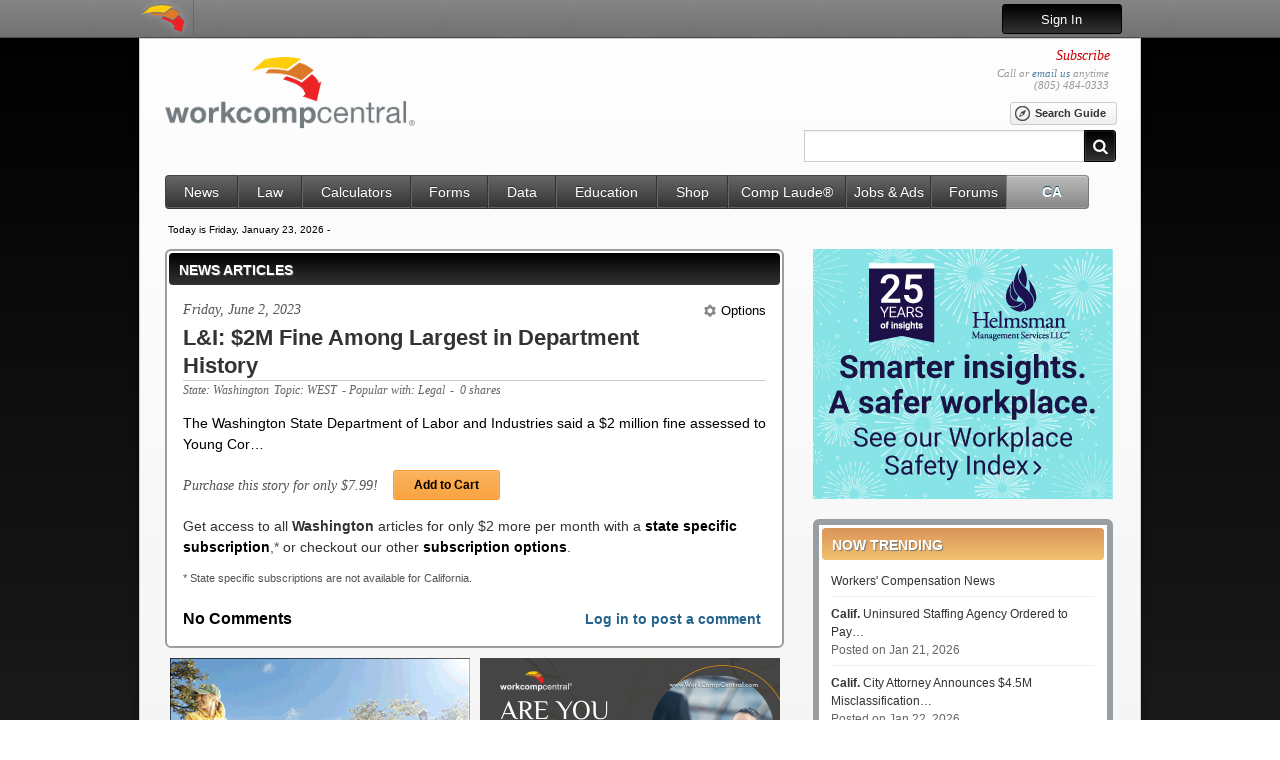

--- FILE ---
content_type: text/html; charset=UTF-8
request_url: https://2020virtual.complaude.com/news/story/id/399c82942227817a990656c3ef5c6d223b6d6883
body_size: 15781
content:
<!DOCTYPE html><html xmlns="http://www.w3.org/1999/xhtml"
xmlns:og="http://opengraphprotocol.org/schema/"
itemscope itemtype="http://schema.org/WebSite">

<head>

    <!-- Google tag (gtag.js) -->
    <script async src="https://www.googletagmanager.com/gtag/js?id=G-YCKWK4W3BL"></script>
    <script>
      window.dataLayer = window.dataLayer || [];
      function gtag(){dataLayer.push(arguments);}
      gtag('js', new Date());

      gtag('config', 'G-YCKWK4W3BL');
    </script>

	<title>L&amp;I: $2M Fine Among Largest in Department History | Workers Compensation News | WorkCompCentral</title>
	<script type='text/javascript'>
			var id = 0	</script>

	<meta property="og:title" content="WorkCompCentral Workers' Compensation News and Education" />
<meta property="og:type" content="website" />
<meta property="og:url" content="http://www.workcompcentral.com/" />
<meta property="og:site_name" content="WorkCompCentral Workers' Compensation News and Education" />

<meta name="language" content="English">
<meta name="copyright" content="WorkCompCentral">
<meta name="robots" content="All">
<meta name="revisit-after" content="15 days">
<meta name="document-class" content="Living Document">
<meta content="Workers' Compensation News and Education" name="page-topic">
<meta name="document-classification" content="Workers' Compensation News and Education">
<meta name="document-rights" content="Copywritten Work">
<meta name="document-type" content="Public">
<meta name="document-rating" content="General">
<meta name="document-distribution" content="Global">
<meta name="document-state" content="Dynamic">
<meta name="cache-control" content="Public">
<meta name="author" content="WorkCompCentral Workers' Compensation News and Education">
<meta name="avgthreatlabs-verification" content="b467cc05e55827cd7dccf5ffa0a82c3e989fe0ba" />
<meta http-equiv="Content-Type" content="text/html; charset=utf-8" />
<meta name="Description" content="Providing workers' compensation news, information, research, tools, education and training to the industry, our mission is to improve workers' comp. We cover state, national and international issues." >
	<link href="/css/v3_layout.css?202212220001" rel="stylesheet" type="text/css">

	<link rel="shortcut icon" href="/favicon.ico" type="image/x-icon" />
<link rel="apple-touch-icon" href="/apple-touch-icon.png" />
<link rel="apple-touch-icon" sizes="57x57" href="/apple-touch-icon-57x57.png" />
<link rel="apple-touch-icon" sizes="72x72" href="/apple-touch-icon-72x72.png" />
<link rel="apple-touch-icon" sizes="76x76" href="/apple-touch-icon-76x76.png" />
<link rel="apple-touch-icon" sizes="114x114" href="/apple-touch-icon-114x114.png" />
<link rel="apple-touch-icon" sizes="120x120" href="/apple-touch-icon-120x120.png" />
<link rel="apple-touch-icon" sizes="144x144" href="/apple-touch-icon-144x144.png" />
<link rel="apple-touch-icon" sizes="152x152" href="/apple-touch-icon-152x152.png" />
<link rel="apple-touch-icon" sizes="180x180" href="/apple-touch-icon-180x180.png" />
	<link href="/css/news.css" media="screen" rel="stylesheet" type="text/css" >
<link href="/css/cupertino/jquery-ui-1.9.0.custom.css" media="screen" rel="stylesheet" type="text/css" >
<link href="/css/print.css" media="print" rel="stylesheet" type="text/css" >
<link href="/css/lightbox.css" media="screen" rel="stylesheet" type="text/css" >
<link href="/css/copyprotection.css" media="screen" rel="stylesheet" type="text/css" >	
	<script src="/js/united.js?20160322104601"></script>
	<script src="/js/wcc.js?20160322104601"></script>
	<script src="/js/com_bar.js?20160322104601"></script>
	<script>
		(function(i,s,o,g,r,a,m){i['GoogleAnalyticsObject']=r;i[r]=i[r]||function(){
		(i[r].q=i[r].q||[]).push(arguments)},i[r].l=1*new Date();a=s.createElement(o),
		m=s.getElementsByTagName(o)[0];a.async=1;a.src=g;m.parentNode.insertBefore(a,m)
		})(window,document,'script','//www.google-analytics.com/analytics.js','ga');

		ga('create', 'UA-29765404-2', 'auto');
		ga('send', 'pageview');
	</script>

	<script src="/js/cirep/track.js"></script>
<script src="/js/lightbox.min.js"></script>
<script src="/js/comments.js"></script>
<script src="/js/story.js"></script>
<script src="/js/copyprotection.js"></script>
		<!--<script src="https://f.vimeocdn.com/js/froogaloop2.min.js"></script>-->
	<!--<script src="/js/vimeo.ga.js?20150630"></script>-->
	<script type='text/javascript'>
		var id = 0	</script>

    <script src="https://ads.workcompcentral.com/ad-manager"></script>
    <script type="text/javascript">
        (function() {
            var didInit = false;
            function initMunchkin() {
                if(didInit === false) {
                  didInit = true;
                  Munchkin.init('432-FXE-547', {"wsInfo":"j0hRc9jO"});
                }
            }
            var s = document.createElement('script');
            s.type = 'text/javascript';
            s.async = true;
            s.src = '//munchkin.marketo.net/munchkin.js';
            s.onreadystatechange = function() {
                if (this.readyState == 'complete' || this.readyState == 'loaded') {
                  initMunchkin();
                }
            };
            s.onload = initMunchkin;
            document.getElementsByTagName('head')[0].appendChild(s);
        })();
    </script> 	
    <script src=https://my.hellobar.com/32b837c3a381775d360b7acce7c7305ce6082902.js type="text/javascript" charset="utf-8" async="async"> </script>


</head>

<body 
				onKeyPress="return disableCtrlKeyCombination(event);"
				onKeyDown="return disableCtrlKeyCombination(event);"
				ondragstart="return false;"
				onselectstart="return false;"
				oncontextmenu="return false;"
				onload='get_news("<c>Gur Jnfuvatgba Fgngr Qrcnegzrag bs Ynobe naq Vaqhfgevrf fnvq n $2 zvyyvba svar nffrffrq gb Lbhat Pbec. vf nzbat gur ynetrfg va gur ntrapl&efdhb;f uvfgbel.</c><c><vzt nyg=\"\" pynff=\"vzntr\-evtug\" fep=\"/svyrhcybnq/hcybnqf/2023\-06\-01\-032356pnfu ovyyf zbarl.wct\" fglyr=\"jvqgu: ");'>

<script>

</script>

<link href="/css/news.css" media="screen" rel="stylesheet" type="text/css" >
<link href="/css/cupertino/jquery-ui-1.9.0.custom.css" media="screen" rel="stylesheet" type="text/css" >
<link href="/css/print.css" media="print" rel="stylesheet" type="text/css" >
<link href="/css/lightbox.css" media="screen" rel="stylesheet" type="text/css" >
<link href="/css/copyprotection.css" media="screen" rel="stylesheet" type="text/css" >
<link href="/css/login_dropdown.css" media="screen" rel="stylesheet" type="text/css" >
<link href="https://maxcdn.bootstrapcdn.com/font-awesome/4.6.3/css/font-awesome.min.css" media="screen" rel="stylesheet" type="text/css" ><div class="com_bar">
	<div class="com_container" id="com_bar"></div>
</div>

<div class="hidden" id="com_bar_templates">
<script>

	var com_auth = false;
</script>

<!-- --------------------------------------------------------------------------------------
-----------------------------------------TEMPLATES-----------------------------------------
--------------------------------------------------------------------------------------- -->
<script type="text/template" id="com_bar_template">

	<a href="/" class="com_logo">
		<div class="com_tooltip_container" id="com_logo_tooltip"></div>
	</a>

	<%= content %>

</script>

	<script type="text/javascript" src="/js/login-dropdown.js"></script>
	<script type="text/template" id="com_bar_content_template">


        <div style="float: right; margin: 4px 20px"><a href="https://www.workcompcentral.com/login"><button style="cursor: pointer; border-radius: 3px; border: 1px solid black; height: 30px; width: 120px; background: -webkit-linear-gradient(top, black, #333)"><span style="color: white;">Sign In</span></button></a></div>
			<div id="account_form">
				 <a href="#/" class="hide-login-form" title="close"><i class="fa fa-times-circle" aria-hidden="true"></i></a>
				<form action="/member/auth" method="post">
					<div id="form_title" ><h1>Login</h1></div>
					<input type="hidden" name="news_id" value="399c82942227817a990656c3ef5c6d223b6d6883">					<!-- auth form -->
<!--					<div id="auth_username">-->
						<label for="username">Username:</label>
<!--						<div class="input_bg">-->
							<input name="username" id="com_bar_username" data-noyellow type="text" />
<!--						</div>-->
<!--					</div>-->
<!--					<div id="auth_password">-->
						<label for="password">Password:</label>
<!--						<div class="input_bg">-->
							<input name="password" id="com_bar_password" data-noyellow type="password" />
<!--						</div>-->
<!--					</div>-->

										<input type="checkbox" name="remember" class="chkbx" value="true"/>

					<label for="remember" class="chkbx">Remember me</label>

					<!--					<div id="auth_submit">-->
						<input type="submit" value="Sign In" class="btn" />
<!--					</div>-->

					<div id="forgot_password"><a
					href="https://www.workcompcentral.com/password/reset">Forgot your password?</a></div>

				</form>
		</div>
	</script>


<script type="text/template" id="com_bar_tooltip_template">
	<div class="com_tooltip">
		<div class="com_tooltip_arrow_top"><div><div></div></div></div>
		<div class="com_tooltip_title">Tooltip: <%= title %></div>
		<div class="com_tooltip_copy" data-scroll="{'indicatorColor':'#444','scrollbarPadding':'2','scrollbarShadow':false}">
			<%= tooltip %>
		</div>
		<div class="com_tooltip_hide">
			Hide Tooltips <input type="checkbox" class="hide_tooltips" data-cb />
		</div>
	</div>
</script>

<script type="text/template" id="tooltip_logo_template">
	<p>
		What is WorkCompCentral Community? More than just business networking, Community lets industry people make and
		find referrals, share our content and services, establish purchasing groups to make WorkCompCentral more affordable,
		and to create closed networks for private communications. Community is fully available to individual full-access
		subscribers. Non-subscribers will have limited access to the closed network of 45,000+ workers' comp industry professionals.
	</p>
</script>

<script type="text/template" id="tooltip_profile_template">
	<p>
		This icon will take you to your profile page. Here, you can boast about your accomplishments;,
		display comments and testimonials from clients, customers or colleagues; refine how people find
		you on the network; and link or import to your profiles on services such as LinkedIn. Potential
		business contacts will be able to search for referrals or jobs using broad terms (e.g. "orthopedist
		Kentucky"), so say as much as you can about yourself. You set the privacy policy on your profile:
		public to the whole world; or available only to other Community members; or to people within your
		group(s), or completely private.
	</p>
</script>

<script type="text/template" id="tooltip_contacts_template">
	<p>
		Your contacts page lists everyone with whom you decided to establish a Community relationship. Some
		individuals in your contacts may be only listed once; others may belong to one or more groups that
		you establish or join. Community is cloud-based, allowing you to access your contacts information from
		anywhere. You also can make notes (e.g., assistant's name, favorite restaurant) about each contact.
		You may keep the notes private or give share them with the boss, your assistant or staff, for example.
	</p>
</script>

<script type="text/template" id="tooltip_groups_template">
	<p>
		Groups are an exciting part of WorkCompCentral Community. There are basically two types: content groups and
		purchasing groups. Content groups can easily share WorkCompCentral content and exchange comments only visible
		to the group. Members define the content to share and how to share it (on site, e-mail, SMS text, etc.). Purchasing
		groups can save money on WorkCompCentral services. The more members in a purchasing group, the less each member
		pays. If a discount is available when a group reaches 8 members, all 8 will automatically pay a lower price.
		If a member drops out and the group falls into the higher pricing tier, each member will automatically pay a
		higher price. Note: Each individual is responsible for his or her own subscription.
	</p>
</script>

<script type="text/template" id="tooltip_messages_template">
	<p>
		This is where you will get all notifications from WorkCompCentral. It is a unified messaging inbox.
		You control what messages arrive to your inbox. All of your WorkCompCentral messages will always be available
		here - from subscription notices, referral alerts, Community inter-network messages, purchase receipts, etc.
		We will never delete any messages so you can always search and find something that was previously viewed, but
		you have the option to limit what is displayed.
	</p>
</script>

<script type="text/template" id="tooltip_sharing_template">
	<p>
		As a member of Community Plus, you may share content on WorkCompCentral with others. With a click of a mouse, you select
		the item for sharing (news article, a column, a calculation, etc.) and the recipients from your contact list, your groups
		or on Facebook and LinkedIn. Because not everyone in Community Plus is able to view WorkCompCentral premium content, you
		may "gift" a news article to the people in your private network.
	</p>
</script>


<script type="text/template" id="com_bar_pop_template">
	<div class="box gray">
		<div class="arrow"><div><div></div></div></div>
		<div class="head"><div class="com_page_slider"><%= head %></div></div>
		<div class="body"><div class="com_page_slider"></div></div>
	</div>
</script>

<script type="text/template" id="com_bar_pop_head_template">
	<div class="com_box_page one">
		<div class="btn com_pop_head_edit gray">Edit</div>
		<%= title %>
	</div>
	<div class="com_box_page two"></div>
	<div class="com_box_page three"></div>
</script>

<script type="text/template" id="com_bar_pop_head_template_basic">
	<div class="com_box_page one">
		<%= title %>
	</div>
	<div class="com_box_page two"></div>
	<div class="com_box_page three"></div>
	<div class="com_box_page four"></div>
	<div class="com_box_page five"></div>
</script>

<script type="text/template" id="com_bar_pop_body_overlay">
	<div class="com_bar_pop_body_overlay_container">
		<div class="com_pop_overlay_text"><%= text %></div>
		<div class="com_pop_overlay_loader"><img src="/images/load-bar.gif" border="0" /></div>
		<div class="com_pop_overlay_response"></div>
	</div>
</script>

<script type="text/template" id="com_bar_pop_list_template">
	<div class="com_box_page one">
		<div class="search_container"><input type="text" placeholder="Filter Contacts..." /></div>
		<ul class="com_pop_list">
			<%= list %>
		</ul>
	</div>
	<div class="com_box_page two"></div>
</script>

<script type="text/template" id="com_bar_pop_list_stripped_template">
	<div class="search_container"><input type="text" placeholder="Filter Contacts..." /></div>
	<ul class="com_pop_list">
		<%= list %>
	</ul>
</script>

<script type="text/template" id="com_bar_pop_list_divider_template">
	<li class="sub contacts">
		<ul>
			<li class="com_pop_list_divider"><%= divider %></li>
			<%= list %>
		</ul>
	</li>
</script>

<script type="text/template" id="com_bar_pop_list_requests_template">
	<li class="sub <%= dclass %>">
		<ul>
			<li class="com_pop_list_divider"><%= header %></li>
			<%= list %>
		</ul>
	</li>
</script>

<script type="text/template" id="com_bar_pop_list_item_template">
	<li data-cid="<%= cid %>">
		<div class="li">
			<a href="/community/show"><%= name %></a>
			<div class="loader"><img src="/images/loadingSmall.gif" /></div>
			<div class="deleteTrigger"></div>
		</div>
		<div class="deleteContainer">
			<div class="btn red delete">Delete</div>
			<div class="back"></div>
		</div>
	</li>
</script>

<script type="text/template" id="com_bar_pop_list_requests_item_template">
	<li data-cid="<%= cid %>">
		<div class="li">
			<a href="/visibleuser/index/id/<%= pk %>"><%= name %></a>
			<div class="options new">
				<a class="accept">Accept</a>
				<a class="ignore">Ignore</a>
			</div>
			<div class="options accepted">
				<a class="add">Add Contact</a>
				<a class="hide">Hide</a>
			</div>
		</div>
	</li>
</script>

<script type="text/template" id="com_bar_pop_list_pendings_item_template">
	<li data-cid="<%= cid %>">
		<div class="li">
			<a href="/visibleuser/index/id/<%= pk %>"><%= name %></a>
		</div>
	</li>
</script>

<script type="text/template" id="com_bar_pop_head_2_template">
	<div>
		<div class="com_pop_header_btn_back subheader_back"><%= back %><span></span></div>
		<span class="com_pop_header_info_name"><%= title %></span>
	</div>
</script>

<script type="text/template" id="com_bar_contacts_info_template">
	<div class="contacts_info_body">
		<div class="com_pop_row contacts_image">
			<div class="com_pop_picture_container">
				<a href="/visibleuser/index/id/<%= pk %>">
					<img src="/visibleuser/get-portrait/pk/<%= pk %>.jpg" width="150" height="150" />
				</a>
			</div>
			<div class="com_pop_info_buttons">
				<div class="messaging_btn pbtn" data-messaging="<%= pk %>"><span></span>Message</div>
				<div class="refer_container">
					<div class="qmi">When you refer this person they will show up on your profile</div>
					<div class="refer_btn pbtn <%= refer %>" data-refer="<%= pk %>"><span></span>Refer</div>
				</div>
			</div>
			<div class="clear"></div>
		</div>
		<div class="com_pop_row">
			<div class="contacts_info_label">PHONE</div>
			<div class="contacts_info_copy"><%= phone %></div>
			<div class="clear"></div>
		</div>
		<div class="com_pop_row">
			<div class="contacts_info_label">E-MAIL</div>
			<div class="contacts_info_copy"><a href="mailto:<%= email %>"><%= email %></a></div>
			<div class="clear"></div>
		</div>
		<div class="com_pop_row">
			<div class="contacts_info_label">WEBSITE</div>
			<div class="contacts_info_copy"><a href="http://<%= website %>"><%= website %></a></div>
			<div class="clear"></div>
		</div>
		<div class="com_pop_row">
			<div class="contacts_info_label">ADDRESS</div>
			<div class="contacts_info_copy"><%= address %></div>
			<div class="clear"></div>
		</div>
		<div class="clear"></div>
	</div>
</script>

<script type="text/template" id="com_bar_group_info_template">
	<div class="contacts_info_body">
		<div class="com_pop_row contacts_image">
			<div class="com_pop_picture_container">
				<a href="/group/index/group_pk/<%= group_pk %>">
					<img src="/group/show-group-pic/group_pk/<%= group_pk %>.jpg" width="150" height="150" />
				</a>
			</div>
			<div class="com_pop_info_buttons">
				<div class="messaging_btn pbtn" data-messaging="<%= group_pk %>"><span></span>Message</div>
			</div>
			<div class="clear"></div>
		</div>
		<div class="com_pop_row">
			<div class="contacts_info_label">PHONE</div>
			<div class="contacts_info_copy"><%= phone %></div>
			<div class="clear"></div>
		</div>
		<div class="com_pop_row">
			<div class="contacts_info_label">E-MAIL</div>
			<div class="contacts_info_copy"><a href="mailto:<%= email %>"><%= email %></a></div>
			<div class="clear"></div>
		</div>
		<div class="com_pop_row">
			<div class="contacts_info_label">WEBSITE</div>
			<div class="contacts_info_copy"><a href="http://<%= website %>"><%= website %></a></div>
			<div class="clear"></div>
		</div>
		<div class="com_pop_row">
			<div class="contacts_info_label">ADDRESS</div>
			<div class="contacts_info_copy"><%= address %></div>
			<div class="clear"></div>
		</div>
		<div class="clear"></div>
	</div>
</script>

<script type="text/template" id="com_bar_pop_conversations_template">
	<div class="com_box_page one">
		<ul class="com_pop_messages" id="com_pop_convo_list"></ul>
	</div>
	<div class="com_box_page two"></div>
	<div class="com_box_page three"></div>
</script>

<script type="text/template" id="com_bar_pop_head_conversations_template">
	<%= title %>
	<a class="com_pop_head_new_msg"></a>
</script>

<script type="text/template" id="com_bar_pop_head_2_messages_template">
	<div>
		<div class="com_pop_header_btn_back subheader_back"><%= back %><span></span></div>
		<span class="com_pop_header_info_name"><%= title %></span>
		<div class="btn com_pop_head_edit gray">Edit</div>
	</div>
</script>

<script type="text/template" id="com_bar_pop_head_noedit_messages_template">
	<div>
		<div class="com_pop_header_btn_back subheader_back"><%= back %><span></span></div>
		<span class="com_pop_header_info_name"><%= title %></span>
	</div>
</script>

<script type="text/template" id="com_bar_pop_conversations_li_template">
	<li>
		<div class="li">
			<div class="com_pop_message_li <%= notifynew %>" data-cid="<%= cid %>">
				<div class="com_pop_message_li_img"><img src="<%= recipient_img %>" data-src="<%= recipient_pk %>" width="50" height="50" /></div>
				<div class="com_pop_message_li_name"><%= recipient_name %></div>
				<div class="com_pop_message_li_msg"><div class="com_pop_conversation_sent_<%= sent %>"></div><span class="com_pop_conversation_message_body"><%= message_body %></span></div>
				<div class="com_pop_message_li_date"><%= sent_date %></div>
				<div class="com_pop_message_li_note"><%= note %></div>
			</div>
			<div class="loader"><img src="/images/loadingSmall.gif" /></div>
			<div class="deleteTrigger"></div>
		</div>
		<div class="deleteContainer">
			<a class="btn red delete">Delete</a>
			<div class="back"></div>
		</div>
	</li>
</script>

<script type="text/template" id="com_bar_pop_conversations_messages_li_template">
	<li>
		<div class="li">
			<div class="com_pop_conversations_message_li" data-cid="<%= cid %>">
				<div class="com_pop_conversations_message_li_img"><img src="/visibleuser/get-portrait/pk/<%= recipient_pk %>.jpg" width="35" height="35" /></div>
				<div class="com_pop_conversations_message_li_name"><%= recipient_name %></div>
				<div class="com_pop_conversations_message_li_sent_date"><%= sent_date %></div>
				<div class="com_pop_conversations_message_li_msg"><%= message_body %></div>
				<div class="clear"></div>
				<div class="com_pop_message_li_viewed_date <%= viewed_class %>"><%= viewed_date %></div>
				<div class="clear"></div>
			</div>
			<div class="loader"><img src="/images/loadingSmall.gif" /></div>
			<div class="deleteTrigger"></div>
		</div>
		<div class="deleteContainer">
			<a class="btn red delete">Delete</a>
			<div class="back"></div>
		</div>
	</li>
</script>

<script type="text/template" id="com_bar_pop_new_msg_template">
	<div>
		<div class="newMsg_to_container">
			<label class="newMsgLbl">To:</label>
			<div class="newMsgAutoComplete">
				<ul>
					<%= autocomplete %>
				</ul>
			</div>
		</div>
	</div>
</script>

<script type="text/template" id="com_bar_pop_new_msg_autocomplete_li_template">
	<li><a data-cid="<%= cid %>"><%= name %></a></li>
</script>

<script type="text/template" id="abbr_template">
	<abbr title="<%= title %>"><%= display %></abbr>
</script>

<script type="text/template" id="viewed_date_display">
	<div class="com_pop_message_li_viewed_date_icon"></div>Read on <%= date %>
</script>

<script type="text/template" id="com_bar_pop_messages_template">
	<div>
	<ul class="com_pop_messages" id="com_pop_messages_list">
		<%= messages %>
	</ul>
	</div>
	<div><textarea class="newMsg_message" name="msg" placeholder="Message..."></textarea></div>
	<div class="newMsg_send_container"><a class="btn newMsg_send">Send</a></div>
</script>

<script type="text/template" id="com_bar_pop_share_template">
	<div class="com_box_page one">
		<ul id="com_share_list" class="com_pop_list">
			<li class="com_share_li">
				<a id="com_share_contacts">
					<div class="com_share_li_arrow"></div>
					<span></span> <div><b>Contacts</b>Select one person <br>from your contacts list</div>
				</a>
			</li>
			<li class="com_share_li">
				<a id="com_share_groups">
					<div class="com_share_li_arrow"></div>
					<span></span> <div><b>Groups</b>Select multiple people <br>from one of your groups</div>
				</a>
			</li>
			<!--<li class="com_share_li">
				<a id="com_share_socials">
					<div class="com_share_li_arrow"></div>
					<span></span> <div><b>Social</b>Post to one of your <br>favorite social networks</div>
				</a>
			</li>-->
			<!--<li class="com_share_li com_share_email">
				<a>
					<div class="com_share_li_arrow"></div>
					<span></span> <div><b>E-mail</b>Send an e-mail to <br />anyone you would like</div>
				</a>
			</li>-->
		</ul>
	</div>
	<div class="com_box_page two"></div>
	<div class="com_box_page three"></div>
	<div class="com_box_page four"></div>
	<div class="com_box_page five"></div>
</script>

<script type="text/template" id="com_bar_pop_share_message_template">
	<p class="com_pop_share_description">Share this page with <%= name %> and you may even add a personalized message to go with it.</p>
	<div class="com_pop_share_link_container">
		<div class="contacts_info_label">SHARE</div>
		<a href="<%= url %>" target="_blank" class="contacts_info_copy"><%= title %></a>
		<div class="clear"></div>
	</div>
	<div class="com_pop_share_message_container">
		<textarea class="newMsg_message" name="msg" placeholder="Message..."></textarea>
		<div class="newMsg_send_container"><a class="btn newMsg_send">Send</a></div>
	</div>
</script>

<script type="text/template" id="com_bar_pop_share_message_gift_login_template">
	<p class="com_pop_share_description">
		<%= name %> does not have access to this page.
		You man gift this story to <%= name %> for $<%= price %>.
		Start by confirming your password.
	</p>
	<div class="sharebox_body_login">
		<div class="messaging_row"><label class="message_label">Username:</label> <input type="text" name="username" value="<%= username %>" readonly /></div>
		<div class="messaging_row"><label class="message_label">Password:</label> <input type="password" name="password" /></div>
		<div class="messaging_row"><a class="btn" id="confirm_password">Confirm</a></div>
	</div>
</script>

<script type="text/template" id="com_bar_pop_share_message_gift_cards_template">
	<p class="com_pop_share_description">
		Gifting this story to <b><%= name %></b> will cost <b>$<%= price %></b>.
		Please select a credit card you already have stored in our system, or enter a new credit card.
	</p>
	<div class="sharebox_body_cards">
		<div class="messaging_row cards_list">
			<label class="message_label">Cards:</label>
			<div class="sharebox_cards_list_container">
				<form id="sharebox_form_cards" action="/" method="post">
					<ul>
						<%= cards %>
						<li class="sharebox_cards_new_form">
							<div class="sharebox_cards_radio"><input type="radio" name="id" value="" /></div>
							<div class="sharebox_cards_details">
								<span class="sharebox_label">Num:</span> <input type="text" name="cc_number" class="ccnum" placeholder="XXXX-XXXX-XXXX-XXXX" /><br />
								<span class="sharebox_label">Exp:</span> <input type="text" name="cc_date" class="ccexp" placeholder="XX/XXXX" /></div>
								<div class="clear">
							</div>
						</li>
						<li>
							<div class="btn gray sharebox_cards_new">Add a New Card</div>
						</li>
					</ul>
				</form>
			</div>
			<div class="clear"></div>
		</div>
		<div class="messaging_row"><a class="btn" id="select_card">Select Card</a></div>
	</div>
</script>

<script type="text/template" id="com_bar_pop_share_message_gift_cards_li_template">
	<li>
		<div class="sharebox_cards_radio"><input type="radio" name="id" value="<%= id %>" /></div>
		<div class="sharebox_cards_details">
			<%= hash %> <span class="sharebox_cards_exp_label">Exp:</span> <%= ccdate %>
		</div>
		<div class="clear"></div>
	</li>
</script>

<script type="text/template" id="com_bar_pop_share_message_gift_confirm_template">
	<p class="com_pop_share_description">
		You may add a personalized message to this gifted story for <%= name %>.<br />
		By clicking send you will be charged <b>$<%= price %></b>.
	</p>
	<div class="com_pop_share_link_container">
		<div class="contacts_info_label">SHARE</div>
		<a href="<%= url %>" target="_blank" class="contacts_info_copy"><%= title %></a>
		<div class="clear"></div>
	</div>
	<div class="com_pop_share_message_container">
		<textarea class="newMsg_message" name="msg" placeholder="Message..."></textarea>
		<div class="newMsg_send_container"><a class="btn newMsg_send">Send</a></div>
	</div>
</script>


<script>
	var com_auth_pk,com_auth_name,attempting = false,is_gift=false;
</script>

</div>


<div class="wrapper">

	

	<!-- BREAKING NEWS!!! -->

	
	<!-- maintenance message -->


	<!-- <div id="news_alert">
		<div id="news_alert_text" style="padding-left: 15px;"> -->
			<!-- Please note that the WorkCompCentral office will be closed on
			 Monday 5/28 in observation of Memorial Day-->
			<!--
		     We are experiencing technical difficulties with our phone system.
			 Please email us at support@workcompcentral.com. -->
			<!--
			 The WCC website will be down for scheduled maintenance on
			Sunday, July 22, from 3:30 PM to 4:30 PM.
			-->
	<!--
		</div>
	</div>
	-->

	<!-- logo/login/search wrapper -->
	<div id="logo_wrapper">

		<h1 id="logo" class="site-header">
            <div title="WorkCompCentral provides workers' compensation news, information, research, tools, education and training to the workers' compensation industry. WorkCompCentral &ndash; Workers' Compensation Education, Courses, News and Information">
                <a href="https://www.workcompcentral.com/" class="home-link-20"></a>
            </div>
		</h1>


		
			<!--<div class="login_moved"></div>-->
			<div class="click_to_reg">
				<span>
				<!-- <a href="/registration/index">Register for a 7-day
					 trial!</a>-->

					<a href="https://www.workcompcentral.com/registration">Subscribe</a>
				</span>
			</div>

			<div class="header-contact">

				Call or <a href="mailto:support@workcompcentral.com">email us</a> anytime<br>
				(805) 484-0333</a>

			</div>

		
			<a href="/pdf/search_guide.pdf" target="_blank" class="search_guide pbtn"><span></span>Search Guide</a>
            <div id="site_wide_search">
                <form action="https://www.workcompcentral.com/search/" method="get" id="search_form">

                    
					<div class="mast-search-cont">

						    <div class="mast-search-box">
							<input class="search" id="mast-search" name="term"
                            type="text" value="">
                            </div>
						</div>
                        <div class="mast-search-box-btn btn" id="mast-search-btn">
                        	<div class="icon icon-btn icon-search"></div>
                        </div>

                        <script>
                        $(document).ready(function(){
                        	$('#mast-search').focus(function(){
                        		$(this).parent().css('border-color','#5393B1');
                        	}).blur(function(){
                        		$(this).parent().css('border-color','#CCC');
                        	});
                        	$('#mast-search-btn').click(function(){
                        		$('#search_form').submit();
                        	});
                        });
                        </script>
                </form>
            </div>

    </div><!-- logo wrapper -->

    <!-- nav wrapper -->
        <div id="nav_wrapper" class="">

        <ul class="navigation">
    <li class="nav_news">
        <a href="/news/index">News</a>
        <ul>
            <li>
                <a href="/news/newsroom">Contact a Reporter</a>
            </li>
            <li>
                <a href="https://www.workcompcentral.com/depaolo">David DePaolo</a>
            </li>
            <li>
                <a href="https://www.workcompcentral.com/press-release">Press Releases</a>
            </li>
            <li>
                <a href="https://www.workcompcentral.com/news?type=insight">Industry Insights</a>
            </li>
        </ul>
    </li>
    <li class="nav_law">
        <a href="https://www.workcompcentral.com/law">Law</a>
        <ul>
            <li>
                <a href="https://www.workcompcentral.com/law/cases">Cases</a>
            </li>
            <li>
                <a href="https://www.workcompcentral.com/law/labor-codes">Codes</a>
            </li>
            <li>
                <a href="https://www.workcompcentral.com/law/regulations">Regulations</a>
            </li>
            <li>
                <a href="https://www.workcompcentral.com/panel/panel-search">Panels</a>
            </li>
            <li>
                <a href="https://flowchart.workcompcentral.com/">Flowchart</a>
            </li>
            <li>
                <a href="https://www.workcompcentral.com/glossary">Glossary</a>
            </li>
        </ul>
    </li>
    <li class="nav_calc ca">
        <a href="https://ww3.workcompcentral.com/calculator">Calculators</a>
        <ul>
            <li>
                <a href="https://ww3.workcompcentral.com/calculator/ca-sb863-pd-rating">Try out our updated BETA Calculators Here!</a>
            </li>
            <li>
                <span>-</span>
            </li>
            <li class="col">
                <a href="#">#</a>
                <ul>
                    <li>
                        <a href="https://ww3.workcompcentral.com/calculator/ca-sb863-pd-rating">PDRS SB 863</a>
                    </li>
                    <li>
                        <a href="https://ww3.workcompcentral.com/calculator/ca-sb899-pd-rating">PDRS 2005</a>
                    </li>
                    <li>
                        <a href="https://ww3.workcompcentral.com/calculator/ca-pd-rating">PDRS 1997</a>
                    </li>
                    <li>
                        <a href="https://ww3.workcompcentral.com/calculator/pd_archives">My PD Ratings</a>
                    </li>
                    <li>
                        <a href="https://ww3.workcompcentral.com/calculator/pd_rating_shortcuts">PDRS 1997 Shortcuts</a>
                    </li>
                    <li>
                        <a href="https://ww3.workcompcentral.com/calculator/ca-multiple">Multiple/Combined Disability</a>
                    </li>
                    <li>
                        <a href="https://ww3.workcompcentral.com/calculator/pd_oc_search">Standard &amp; Occupation</a>
                    </li>
                    <li>
                        <a href="https://ww3.workcompcentral.com/calculator/occupation_code">Occupational Code Descriptions</a>
                    </li>
                    <li>
                        <a href="https://ww3.workcompcentral.com/calculator/psychiatric">Psychiatric Disability (1997)</a>
                    </li>
                    <li>
                        <a href="https://ww3.workcompcentral.com/calculator/ca-indemnity-stand-alone">Indemnity (Stand Alone)</a>
                    </li>
                    <li>
                        <a href="https://ww3.workcompcentral.com/calculator/commutation_pd">Commutation PD</a>
                    </li>
                    <li>
                        <a href="https://ww3.workcompcentral.com/calculator/ca-commutation-life">Commutation Life Pension</a>
                    </li>
                    <li>
                        <a href="https://ww3.workcompcentral.com/calculator/ca-commutation-ptd">Commutation PTD</a>
                    </li>
                </ul>
            </li>
            <li class="col">
                <a href="#">#</a>
                <ul>
                    <li>
                        <a href="https://ww3.workcompcentral.com/calculator/ca-commutation-death">Commutation of Death Benefits</a>
                    </li>
                    <li>
                        <a href="https://ww3.workcompcentral.com/calculator/commutation_all">PV of Award with Life Pension</a>
                    </li>
                    <li>
                        <a href="https://ww3.workcompcentral.com/calculator/pv_of_lp">PV of LP Tables</a>
                    </li>
                    <li>
                        <a href="https://ww3.workcompcentral.com/calculator/death_benefits">Death Benefits</a>
                    </li>
                    <li>
                        <a href="https://ww3.workcompcentral.com/calculator/temp_disab_rate">Temporary Total Disability</a>
                    </li>
                    <li>
                        <a href="https://ww3.workcompcentral.com/calculator/interest_penalty">Interest and Penalty</a>
                    </li>
                    <li>
                        <a href="https://ww3.workcompcentral.com/calculator/ca-saww">SAWW</a>
                    </li>
                </ul>
            </li>
            <li class="col">
                <a href="#">#</a>
                <ul>
                    <li>
                        <a href="https://ww3.workcompcentral.com/calculator/earn_calc">Earnings Calculator</a>
                    </li>
                    <li>
                        <a href="https://ww3.workcompcentral.com/calculator/interest_on_awards">Interest on Awards</a>
                    </li>
                    <li>
                        <a href="https://ww3.workcompcentral.com/calculator/days_between">Inclusive Indemnity Dates</a>
                    </li>
                    <li>
                        <a href="https://ww3.workcompcentral.com/calculator/presentvalue_100">PV: Life Pension / 100% Award</a>
                    </li>
                    <li>
                        <a href="https://ww3.workcompcentral.com/calculator/presentvalue">PV: PD, Medical, Other</a>
                    </li>
                    <li>
                        <a href="https://ww3.workcompcentral.com/calculator/future_days">Future Dates / Days Between</a>
                    </li>
                </ul>
            </li>
        </ul>
    </li>
    <li class="nav_forms">
        <a href="/">Forms</a>
        <ul>
            <li class="subtitle">
                <a href="http://www.dir.ca.gov/dwc/forms.html">EAMS OCR</a>
            </li>
        </ul>
    </li>
    <li class="nav_data">
        <a href="/ezcomp">Data</a>
        <ul>
            <li class="subtitle">
                <a href="/ezcomp/index">EDEX</a>
                <ul>
                    <li>
                        <a href="/ezcomp/inquiry">Make Inquiry</a>
                    </li>
                    <li>
                        <a href="/ezcomp/watch_case">Case Watch</a>
                    </li>
                    <li>
                        <a href="/ezcomp/watch_ssn">SSN Watch</a>
                    </li>
                    <li>
                        <a href="/ezcomp/lien_update">Withdraw Watch</a>
                    </li>
                    <li>
                        <a href="/ezcomp/outbox">Outbox</a>
                    </li>
                    <li>
                        <a href="/ezcomp/results">Results</a>
                    </li>
                    <li>
                        <a href="/ezcomp/calendar">Calendar</a>
                    </li>
                    <li>
                        <a href="/ezcomp/bulk_inq">Bulk Inquiry</a>
                    </li>
                    <li>
                        <a href="/ezcomp/bulk_watch">Bulk Watch</a>
                    </li>
                </ul>
            </li>
        </ul>
    </li>
    <li class="nav_education">
        <a href="https://www.workcompcentral.com/education">Education</a>
        <ul>
            <li>
                <a href="https://www.workcompcentral.com/landing/credential">Get Certified</a>
            </li>
        </ul>
    </li>
    <li class="nav_shop">
        <a href="https://www.workcompcentral.com/shop">Shop</a>
        <ul>
            <li>
                <a href="https://www.workcompcentral.com/profile/purchase-history">Renew Account / Purchase History</a>
            </li>
            <li class="subtitle">
                <a href="/subscribe">Memberships</a>
                <ul>
                    <li>
                        <a href="https://www.workcompcentral.com/registration">Subscribe</a>
                    </li>
                </ul>
            </li>
            <li>
                <a href="https://www.workcompcentral.com/invoice/payment">Invoice Payment</a>
            </li>
            <li>
                <a href="https://www.workcompcentral.com/shop/premium-corporate">Premium Corporate</a>
            </li>
            <li class="subtitle">
                <a href="https://www.workcompcentral.com/shop/">Store</a>
                <ul>
                    <li>
                        <a href="https://www.workcompcentral.com/shop#Books">Books</a>
                    </li>
                    <li>
                        <a href="https://www.workcompcentral.com/shop#Physician Education">Physician Education</a>
                    </li>
                    <li>
                        <a href="https://www.workcompcentral.com/shop#Flowcharts">Flowcharts</a>
                    </li>
                </ul>
            </li>
        </ul>
    </li>
    <li class="comp-laude">
        <a href="https://www.complaude.com">Comp Laude®</a>
        <ul>
            <li>
                <a href="https://www.complaude.com/">Register for CompLaude®</a>
            </li>
            <li>
                <a href="https://wcc-public-storage-4081.s3.us-west-1.amazonaws.com/gala/2021/finalists_2021.pdf">2021 Nominees/Finalists</a>
            </li>
            <li>
                <a href="https://forms.gle/LyyV6gfjDUTK13RG7">People's Choice Submission</a>
            </li>
            <li>
                <a href="https://www.complaude.com/sponsors">Sponsor</a>
            </li>
            <li>
                <a href="https://www.complaude.com/winners?year=2021">2021 Award Winners</a>
                <ul>
                    <li>
                        <a href="https://wcc-public-storage-4081.s3.us-west-1.amazonaws.com/gala/2021/finalists_2021.pdf">Nominees</a>
                    </li>
                    <li>
                        <a href="https://www.complaude.com/winners?year=2021">Winner Profiles</a>
                    </li>
                </ul>
            </li>
            <li>
                <a href="https://www.complaude.com/winners?year=2020">2020 Award Winners</a>
                <ul>
                    <li>
                        <a href="https://wcc-public-storage-4081.s3-us-west-1.amazonaws.com/gala/2020/nominees.pdf">Nominees</a>
                    </li>
                    <li>
                        <a href="https://www.complaude.com/winners?year=2020">Winner Profiles</a>
                    </li>
                </ul>
            </li>
            <li>
                <a href="https://www.complaude.com/winners?year=2019">2019 Award Winners</a>
                <ul>
                    <li>
                        <a href="https://wcc-public-storage-4081.s3-us-west-1.amazonaws.com/gala/2019/2019_Nominees.pdf">Nominees</a>
                    </li>
                    <li>
                        <a href="https://www.complaude.com/winners?year=2019">Winner Profiles</a>
                    </li>
                    <li>
                        <a href="https://www.complaude.com/photo-gallery?year=2019">Photo Gallery</a>
                    </li>
                </ul>
            </li>
            <li>
                <a href="https://www.complaude.com/winners?year=2018">2018 Award Winners</a>
                <ul>
                    <li>
                        <a href="https://s3-us-west-1.amazonaws.com/wcc-public-storage-4081/gala/2018_nominees.png">Nominees</a>
                    </li>
                    <li>
                        <a href="https://www.complaude.com/winners?year=2018">Winner Profiles</a>
                    </li>
                    <li>
                        <a href="https://www.complaude.com/photo-gallery?year=2018">Photo Gallery</a>
                    </li>
                </ul>
            </li>
            <li>
                <a href="https://www.complaude.com/winners?year=2017">2017 Award Winners</a>
                <ul>
                    <li>
                        <a href="https://s3-us-west-1.amazonaws.com/wcc-public-storage-4081/gala/2017/gala_finalists.jpg">Nominees</a>
                    </li>
                    <li>
                        <a href="https://www.complaude.com/winners?year=2017">Winner Profiles</a>
                    </li>
                    <li>
                        <a href="https://www.complaude.com/photo-gallery?year=2017">Photo Gallery</a>
                    </li>
                </ul>
            </li>
            <li>
                <a href="https://www.complaude.com/winners?year=2016">2016 Award Winners</a>
                <ul>
                    <li>
                        <a href="https://wcc-public-storage-4081.s3-us-west-1.amazonaws.com/gala/2016/nominees_2016.pdf">Nominees</a>
                    </li>
                    <li>
                        <a href="https://www.complaude.com/winners?year=2016">Winner Profiles</a>
                    </li>
                    <li>
                        <a href="https://www.complaude.com/photo-gallery?year=2016">Photo Gallery</a>
                    </li>
                    <li>
                        <a href="https://www.complaude.com/sponsors?year=2016">2016 Sponsors</a>
                    </li>
                </ul>
            </li>
            <li>
                <a href="https://www.complaude.com/winners?year=2015">2015 Award Winners</a>
                <ul>
                    <li>
                        <a href="https://www.workcompcentral.com/gala/presidents-honor-roll/year/2015">President's Honor Roll</a>
                    </li>
                    <li>
                        <a href="https://wcc-public-storage-4081.s3-us-west-1.amazonaws.com/gala/2015/nominees_2015.pdf">Nominees</a>
                    </li>
                    <li>
                        <a href="https://www.complaude.com/winners?year=2015">Winner Profiles</a>
                    </li>
                    <li>
                        <a href="https://www.complaude.com/photo-gallery?year=2015">Photo Gallery</a>
                    </li>
                </ul>
            </li>
            <li>
                <a href="https://www.complaude.com/winners?year=2014">2014 Award Winners</a>
                <ul>
                    <li>
                        <a href="https://www.complaude.com/photo-gallery?year=2014">Photo Gallery</a>
                    </li>
                    <li>
                        <a href="https://www.workcompcentral.com/gala/dwight-johnson">Dwight Johnson's Story</a>
                    </li>
                </ul>
            </li>
        </ul>
    </li>
    <li class="nav_forums">
        <a href="https://www.workcompjobs.com">Jobs &amp; Ads</a>
        <ul>
            <li>
                <a href="https://www.workcompjobs.com">Available Jobs</a>
            </li>
            <li>
                <a href="https://www.workcompjobs.com/employer/post-job">Advertise a Job</a>
            </li>
            <li>
                <a href="/textads">Current Text Ads</a>
            </li>
            <li>
                <a href="/press-release/create">Post Press Release</a>
            </li>
            <li>
                <a href="https://www.workcompcentral.com/advertising/advertising">Advertise With Us</a>
            </li>
        </ul>
    </li>
    <li class="nav_forums">
        <a href="http://forums.workcompcentral.com/">Forums</a>
        <ul>
            <li class="col">
                <a href="#">#</a>
                <ul>
                    <li class="subtitle">
                        <a href="http://forums.workcompcentral.com/">General</a>
                    </li>
                    <li class="subtitle">
                        <a href="http://forums.workcompcentral.com/">Legacy Forums</a>
                        <ul>
                            <li>
                                <a href="http://workcompforums.com/ca/pro/">Professional</a>
                            </li>
                            <li>
                                <a href="http://workcompforums.com/ca/iw/">Injured Workers</a>
                            </li>
                        </ul>
                    </li>
                </ul>
            </li>
        </ul>
    </li>
    <li class="nav_state">
        <a href="/states">CA</a>
        <ul>
            <li class="col">
                <a href="#">#</a>
                <ul>
                    <li>
                        <a href="/states/set-state/state/AL">Alabama</a>
                    </li>
                    <li>
                        <a href="/states/set-state/state/AK">Alaska</a>
                    </li>
                    <li>
                        <a href="/states/set-state/state/AZ">Arizona</a>
                    </li>
                    <li>
                        <a href="/states/set-state/state/AR">Arkansas</a>
                    </li>
                    <li>
                        <a href="/states/set-state/state/CA">California</a>
                    </li>
                    <li>
                        <a href="/states/set-state/state/CO">Colorado</a>
                    </li>
                    <li>
                        <a href="/states/set-state/state/CT">Connecticut</a>
                    </li>
                    <li>
                        <a href="/states/set-state/state/DE">Delaware</a>
                    </li>
                    <li>
                        <a href="/states/set-state/state/DC">District of Columbia</a>
                    </li>
                    <li>
                        <a href="/states/set-state/state/FL">Florida</a>
                    </li>
                    <li>
                        <a href="/states/set-state/state/GA">Georgia</a>
                    </li>
                    <li>
                        <a href="/states/set-state/state/HI">Hawaii</a>
                    </li>
                    <li>
                        <a href="/states/set-state/state/ID">Idaho</a>
                    </li>
                </ul>
            </li>
            <li class="col">
                <a href="#">#</a>
                <ul>
                    <li>
                        <a href="/states/set-state/state/IL">Illinois</a>
                    </li>
                    <li>
                        <a href="/states/set-state/state/IN">Indiana</a>
                    </li>
                    <li>
                        <a href="/states/set-state/state/IA">Iowa</a>
                    </li>
                    <li>
                        <a href="/states/set-state/state/KS">Kansas</a>
                    </li>
                    <li>
                        <a href="/states/set-state/state/KY">Kentucky</a>
                    </li>
                    <li>
                        <a href="/states/set-state/state/LA">Louisiana</a>
                    </li>
                    <li>
                        <a href="/states/set-state/state/ME">Maine</a>
                    </li>
                    <li>
                        <a href="/states/set-state/state/MD">Maryland</a>
                    </li>
                    <li>
                        <a href="/states/set-state/state/MA">Massachusetts</a>
                    </li>
                    <li>
                        <a href="/states/set-state/state/MI">Michigan</a>
                    </li>
                    <li>
                        <a href="/states/set-state/state/MN">Minnesota</a>
                    </li>
                    <li>
                        <a href="/states/set-state/state/MS">Mississippi</a>
                    </li>
                    <li>
                        <a href="/states/set-state/state/MO">Missouri</a>
                    </li>
                </ul>
            </li>
            <li class="col">
                <a href="#">#</a>
                <ul>
                    <li>
                        <a href="/states/set-state/state/MT">Montana</a>
                    </li>
                    <li>
                        <a href="/states/set-state/state/NE">Nebraska</a>
                    </li>
                    <li>
                        <a href="/states/set-state/state/NV">Nevada</a>
                    </li>
                    <li>
                        <a href="/states/set-state/state/NH">New Hampshire</a>
                    </li>
                    <li>
                        <a href="/states/set-state/state/NJ">New Jersey</a>
                    </li>
                    <li>
                        <a href="/states/set-state/state/NM">New Mexico</a>
                    </li>
                    <li>
                        <a href="/states/set-state/state/NY">New York</a>
                    </li>
                    <li>
                        <a href="/states/set-state/state/NC">North Carolina</a>
                    </li>
                    <li>
                        <a href="/states/set-state/state/ND">North Dakota</a>
                    </li>
                    <li>
                        <a href="/states/set-state/state/OH">Ohio</a>
                    </li>
                    <li>
                        <a href="/states/set-state/state/OK">Oklahoma</a>
                    </li>
                    <li>
                        <a href="/states/set-state/state/OR">Oregon</a>
                    </li>
                    <li>
                        <a href="/states/set-state/state/PA">Pennsylvania</a>
                    </li>
                </ul>
            </li>
            <li class="col">
                <a href="#">#</a>
                <ul>
                    <li>
                        <a href="/states/set-state/state/RI">Rhode Island</a>
                    </li>
                    <li>
                        <a href="/states/set-state/state/SC">South Carolina</a>
                    </li>
                    <li>
                        <a href="/states/set-state/state/SD">South Dakota</a>
                    </li>
                    <li>
                        <a href="/states/set-state/state/TN">Tennessee</a>
                    </li>
                    <li>
                        <a href="/states/set-state/state/TX">Texas</a>
                    </li>
                    <li>
                        <a href="/states/set-state/state/UT">Utah</a>
                    </li>
                    <li>
                        <a href="/states/set-state/state/VT">Vermont</a>
                    </li>
                    <li>
                        <a href="/states/set-state/state/VA">Virginia</a>
                    </li>
                    <li>
                        <a href="/states/set-state/state/WA">Washington</a>
                    </li>
                    <li>
                        <a href="/states/set-state/state/WV">West Virginia</a>
                    </li>
                    <li>
                        <a href="/states/set-state/state/WI">Wisconsin</a>
                    </li>
                    <li>
                        <a href="/states/set-state/state/WY">Wyoming</a>
                    </li>
                </ul>
            </li>
        </ul>
    </li>
</ul>
    </div>
    <!-- nav wrapper -->

    <!-- date wrapper -->
    <div id="date_wrapper">
        <div id="date_in_header">

			Today is

			Friday, January 23, 2026			 -
			        </div>
    </div>
    <!-- date wrapper -->

    <!-- content wrapper -->
    <div class="content_wrapper">

<div class="left_column" data-content> <!-- start left -->
	
<div class="left_main_box">
	<h3 class="section-header">News Articles</h3>

	<div class="blue_body_head_back_search">
			</div>

	
		<div class="news_story">

	    	<div class="story-header group">

				
				<ul class="options-above">
		        	<li class="story-options"><a
                    href="https://www.workcompcentral.com/news/article/id/399c82942227817a990656c3ef5c6d223b6d6883"><span class="icon
                    icon-btn icon-cog"></span><span>Options</span></a>
                        <ul class="options-dropdown">

                            <li class="option-print">
	            				<a href="/news/print/id/399c82942227817a990656c3ef5c6d223b6d6883"><span class="icon icon-btn icon-print"></span>Print</a>
		            		</li>

                            

                        </ul>
		        	</li>
	        	</ul>

				<h6 class="story-date">Friday, June 2, 2023</h6>

				<div class="title-wrapper">
			        <h1 class="story-title com_share_link_text">L&I: $2M Fine Among Largest in Department History</h1>
				</div>

				<ul class="story-data group">

					
			    				    		<li class="story-state article-li">State: Washington</li>
			    	
			    				    		<li class="story-topic article-li">Topic: WEST</li>
			    						<!--
					<li class='article-li'>
						-&nbsp;
						32 views					</li>
					-->
					
						<li class='article-li'>- Popular with: Legal</li>

						
					<li class='article-li'>
						-&nbsp;
						0 shares					</li>
				</ul>

			</div>

			<div id="bodybody">
				The Washington State Department of Labor and Industries said a $2 million fine assessed to Young Cor&hellip;			</div>

			<div class="buynow">
	
	<div class="group">
		<p class="buynow-price">Purchase this story for only $7.99!</p>
		
		<a href="http://www.workcompcentral.com/news/article/id/399c82942227817a990656c3ef5c6d223b6d6883" class="btn orange">
			Add to Cart
		</a>
	</div>
	
			
		<p>Get access to all <strong>Washington</strong> articles for only $2 more per month with a <a href="/subscribe/show-plans">state specific subscription</a><span>,*</span> or checkout our other <a href="/subscribe/show-plans">subscription options</a>.</p>
		
		<small>* State specific subscriptions are not available for California.</small>
	
		
</div>

		</div>
		<div class="comments">

			
			<h4 class="comments-header">
				No Comments			</h4>

			<p class="call-to-action">

				
					<a href="/member/loginform/">Log in to post a comment</a>

				
			</p>

			<div class="comment-form" id="comment_form">

				<a href="#" class="close-form"><span class="icon icon-close"></span> Close</a>

				<form action="/news/comment/id/399c82942227817a990656c3ef5c6d223b6d6883#test" method="post">

					<input name="id" type="hidden" value="399c82942227817a990656c3ef5c6d223b6d6883">
					<label for="opinion">Comment:</label><br />
					<textarea cols="55" rows="10" name="opinion" id="opinion"></textarea>
					<br />

					<input name="post" type="submit" value="Post" />
					<input name="reset" type="reset" />

				</form>

				<small>Do not post libelous remarks. You are solely responsible for the postings you input. By posting here you agree to hold harmless and indemnify WorkCompCentral for any damages and actions your post may cause.</small>

			</div>

			
		</div>

    
</div>

<div class="two_ads"><div class="two-ads"><div class="ad_300x250 body"><a class="wcc_ad" id="wcc_ad_1115_130" href="https://www.texasmutual.com/gotyourback?utm_source=BIWCC&utm_medium=Banners&utm_campaign=BarrowofFun" target="_blank"><img src="https://wcc-public-storage-4081.s3.us-west-1.amazonaws.com/ads/banners/TXMA_Barrow_of_Fun_300x250_Final_Banner%20_Ad_ros.gif" border="0" alt="" /></a></div></div><div class="two-ads"><div class="ad_300x250 body"><a class="wcc_ad" id="wcc_ad_1145_131" href="https://www.workcompjobs.com" target="_blank"><img src="https://wcc-public-storage-4081.s3.us-west-1.amazonaws.com/ads/banners/Are%20You%20Hiring-2.png" border="0" alt="" /></a></div></div></div>

<div class="left_main_box">

	<h3 class="section-header">Today&rsquo;s News</h3>

    <ul class="news-list">
			
	<li class="row_0 news_links">
		<a  href="/news/story/id/4fcef9ce983dced572937710fa79e80d26d7521c">
			Ariz. - No Benefits for Man Who Accidentally Shot Himself		</a>
		<em style="color: #666;">Top</em>
		01/23/26	</li>

	
	<li class="row_1 news_links">
		<a  href="/news/story/id/ea48caed3b53109f9c45b53531109781002cc407">
			Ore. - Worker With History of Back Issues Doesn't Prove Compensability of Alleged New Conditions		</a>
		<em style="color: #666;">WEST</em>
		01/23/26	</li>

	
	<li class="row_0 news_links">
		<a  href="/news/story/id/5006e7b045ca09b89114a7c820b7a272ce5e1deb">
			Iowa - Report: Owner of Waste Management Company Admits to Not Having Comp		</a>
		<em style="color: #666;">NORTH</em>
		01/23/26	</li>

	
	<li class="row_1 news_links">
		<a  href="/news/story/id/d15ebfcd318920d511631275bb8443e6b25fbb61">
			N.Y. - Injured Worker Waives Right to Cross-Examine Employer's Expert		</a>
		<em style="color: #666;">NORTH</em>
		01/23/26	</li>

	
	<li class="row_0 news_links">
		<a  href="/news/story/id/e8f039b7c909c081aac3d43d44246398df13673f">
			S.C. - Bill Would Increase Minimum TD Benefit, Require Annual Increases Starting in 2027		</a>
		<em style="color: #666;">SOUTH</em>
		01/23/26	</li>

	
	<li class="row_1 news_links">
		<a  href="/news/story/id/af139c1082d597f628930e2a80592cffee20c222">
			W.Va. - Supreme Court Upholds Denial of Benefits for Worker's Cervical Disc Displacement		</a>
		<em style="color: #666;">SOUTH</em>
		01/23/26	</li>

	
	<li class="row_0 news_links">
		<a  href="/news/story/id/086464b6b7bdf2d286363844caf997da57d97a69">
			Del. - Dispute Over Compensability of Surgery Sent Back to IAB		</a>
		<em style="color: #666;">SOUTH</em>
		01/23/26	</li>

    </ul>

</div>


<!-- start horizontal ad -->
<div class="horz_ad">
	<div class="horz_ad_grad">
		<div class="horz_ad_header">

			<h3 class="ad-header">Advertisements</h3>

			<div class="advt_with_us">
				<a href="/advertising">Advertise with us</a>
			</div>
		</div>
	</div>
</div>
<!-- end horizontal ad --></div> <!-- end left -->

<div class="right_column" data-rightColumn> <!-- start right -->
	<div class="home_left_advert"><a class="wcc_ad" id="wcc_ad_1165_30" href="https://servedby.flashtalking.com/click/8/304545;10462289;50126;211;0/?gdpr=${GDPR}&gdpr_consent=${GDPR_CONSENT_78}&us_privacy=${US_PRIVACY}&force_transparent=true&url=https://www.helmsmantpa.com/?extcmp=_HMS_WCC_300x250_ROS_DSP_Brand_ATW_BstIntrst" target="_blank"><img src="https://wcc-public-storage-4081.s3.us-west-1.amazonaws.com/ads/banners/1092108_WSI_DisplayAd_HMS_300x250.jpg" border="0" alt="" /></a></div>
<!-- trending -->
<div class="right_info_box">
	<h3 class="section-header">Now Trending</h3>
	<div class="body" >
		<ul class="trending-list">
			<li>
				<a href="/news/">
					<span>Workers' Compensation News</span>
				</a>
			</li>
				<li>
					<a href="https://www.workcompcentral.com/news/article/id/f443187197af5787bb4964d23877d20dd13e2575">
						<span><strong>Calif.</strong> Uninsured
Staffing Agency Ordered to Pay&hellip;</span>
						<!--span class="trend-count">258 views</span-->
					</a>
					<div class="date">Posted on Jan 21, 2026</div></li>
				<li>
					<a href="https://www.workcompcentral.com/news/article/id/5eb9ca04e5f2a7060fd87c06ecde564b262509d0">
						<span><strong>Calif.</strong> City
Attorney Announces $4.5M
Misclassification&hellip;</span>
						<!--span class="trend-count">213 views</span-->
					</a>
					<div class="date">Posted on Jan 22, 2026</div></li>
				<li>
					<a href="https://www.workcompcentral.com/news/article/id/173ddd7dd5ec1c126d485b6875c393d17c5e1abf">
						<span><strong>Calif.</strong> Broker Not
Bound by Duty of Care to
Contractor's&hellip;</span>
						<!--span class="trend-count">167 views</span-->
					</a>
					<div class="date">Posted on Jan 22, 2026</div></li>
				<li>
					<a href="https://www.workcompcentral.com/news/article/id/0b765384c3cc25164b3923bb7aa4e59f416d0936">
						<span><strong>Calif.</strong> Nearly All
Subjects Pass UR Audits in 2025;
Only $2,500 in Penalties&hellip;</span>
						<!--span class="trend-count">150 views</span-->
					</a>
					<div class="date">Posted on Jan 21, 2026</div></li>
				<li>
					<a href="https://www.workcompcentral.com/news/article/id/35b64fde921065fb287d9caa99dd7bc81cb4c217">
						<span><strong>Calif.</strong> Hearing
Scheduled for COLA Bill Carried
Over From&hellip;</span>
						<!--span class="trend-count">125 views</span-->
					</a>
					<div class="date">Posted on Jan 21, 2026</div></li>
				<li>
					<a href="https://www.workcompcentral.com/news/article/id/4fcef9ce983dced572937710fa79e80d26d7521c">
						<span><strong>Ariz.</strong> No Benefits
for Man Who Accidentally Shot&hellip;</span>
						<!--span class="trend-count">105 views</span-->
					</a>
					<div class="date">Posted on Jan 23, 2026</div></li>
				<li>
					<a href="https://www.workcompcentral.com/news/article/id/9cdc2b4c3128cb0337443ad3713ef2b20faf57d5">
						<span><strong>Colo.</strong> Accident
Compensation Act Exclusive Remedy
for Inmate Bitten by&hellip;</span>
						<!--span class="trend-count">65 views</span-->
					</a>
					<div class="date">Posted on Jan 20, 2026</div></li>
				<li>
					<a href="/news/story/id/c2784765b13d5e0053c4a29ca9a629ef451d2982">
						<span><strong>N.Y.</strong> Attorney's
Improper Communication With Doctor
Results in Denial of Worker's&hellip;</span>
						<!--span class="trend-count">35 views</span-->
					</a>
					<div class="date">Posted on Jan 22, 2026</div></li>
				<li>
					<a href="/news/story/id/d900236ece81e52e164bd5b26c3352e3b3f04a56">
						<span><strong>Ga.</strong> Bill Would
Exempt 'Gig' Nurses From&hellip;</span>
						<!--span class="trend-count">30 views</span-->
					</a>
					<div class="date">Posted on Jan 20, 2026</div></li>
				<li>
					<a href="/news/story/id/b6c32bacbe00c7266458b8c96a48dd0b26dd7b2d">
						<span><strong>Neb.</strong> Bill Would
Detail How to Count Losses for
Experience Rating Deductible&hellip;</span>
						<!--span class="trend-count">26 views</span-->
					</a>
					<div class="date">Posted on Jan 16, 2026</div></li>
		</ul>
	</div>
</div><div class="home_left_advert"><a class="wcc_ad" id="wcc_ad_1167_31" href="https://www.surveymonkey.com/r/work-comp-central" target="_blank"><img src="https://wcc-public-storage-4081.s3.us-west-1.amazonaws.com/ads/banners/WeWantYourOpinion_medium_300x250.png" border="0" alt="" /></a></div>
	<!-- Featured Video -->
<!--
	<div class='right_info_box'>
		<h3 class='section-header'>Featured Video</h3>
		<div class='body group' style='margin: 6px 6px 5px 6px;'>
			<div class='featured-video-container'>
				<iframe src='https://www.youtube.com/embed/g9WtOSbYqDc' id='featured-video' width='270' height='150' frameborder='0' webkitallowfullscreen mozallowfullscreen allowfullscreen><img src=''></img></iframe>
			</div>
		</div>
	</div>
-->
	

<!-- Gala Registration -->

<!--
-->


<div class="right_info_box">
	<h3 class="section-header">Jobs</h3>
	<div class="body group">
		<ul><li class="jobs"><a href="https://www.workcompjobs.com?job=3262">Defense WC Attorney Wanted- We will beat any offer for the right candidate. Low billables, real bonuses and fast track equity partnership</a></li><li class="jobs"><a href="https://www.workcompjobs.com?job=3276">Associate Attorney</a></li><li class="jobs"><a href="https://www.workcompjobs.com?job=3277">WC DEFENSE ATTORNEY (REMOTE)</a></li><li class="jobs"><a href="https://www.workcompjobs.com?job=3279">AA Work Comp hearing rep or attorney: Remote Job</a></li><li class="jobs"><a href="https://www.workcompjobs.com?job=3281">ATTORNEY - Workers Comp Defense</a></li><li class="jobs"><a href="https://www.workcompjobs.com?job=3282">Legal Assistant/Paralegal�Workers� Comp</a></li><li class="jobs"><a href="https://www.workcompjobs.com?job=3283">Attorney for Northern California</a></li>
		<a href="https://www.workcompjobs.com"">Workers' Compensation Jobs</a>
		<p class="more_link_arrow">
			<a href="https://www.workcompjobs.com"><span class="more-text">more</span><span class="icon-caret-right"></span></a>
		</p>
	</div>
</div>
			<div class="right_info_box">
				<h3 class="section-header">Upcoming Events</h3>
				<div class="body group" >
					<ul class="events-list">
					<li><p class="event-date">Mar 3-4, 2026</p>
					<h6><a href="/events/show/id/69308ecc3f65f">Save The Date! WCRI�s 2026 Ann</a></h6>
					<p>Registration will open up in the coming months. We'll see you there!

- Leading national workers'&nbsp;&hellip;</p>
					</li>
					<li><p class="event-date">Mar 5-6, 2026</p>
					<h6><a href="/events/show/id/6930947ebb49e">DWC�s 33rd Annual Educational </a></h6>
					<p>Register Now!

2026 conference topics:

DWC Update
AI with a Claims Focus
Medical and Legal Ethics&nbsp;&hellip;</p>
					</li>
					<li><p class="event-date">Mar 19-20, 2026</p>
					<h6><a href="/events/show/id/6930940f09906">DWC�s 33rd Annual Educational </a></h6>
					<p>Register today!

2026 conference topics:

DWC Update
AI with a Claims Focus
Medical and Legal Ethi&nbsp;&hellip;</p>
					</li>
				</ul>
				<a href="/events">Workers' Compensation Events</a>
				<p class="more_link_arrow">
					<a href="/events"><span class="more-text">more</span><span class="icon-caret-right"></span></a>
				</p>
			</div>
		</div>
<div class='right_info_box'>
	<h3 class='section-header'>Social Media Links</h3>
	<div class='body'>
		<ul class='social-media-links'>
			<li class='facebook'><a href='https://www.facebook.com/WorkCompCentral' target='facebook'>Like us on Facebook</a></li>
			<li class='twitter'><a href='https://twitter.com/WorkCompCentral' target='twitter'>Follow us on Twitter</a></li>
			<li class='linkedin'><a href='https://www.linkedin.com/company/workcompcentral' target='linkedin'>Follow us on LinkedIn</a></li>
			<li class='youtube'><a href='https://www.youtube.com/channel/UCzKvMKxgrNA_TaYJ29GETaw' target='youtube'>Subscribe to our YouTube channel</a></li>
			<li class='googleplus'><a href='https://plus.google.com/+Workcompcentraledu ' target='googleplus'>Follow us on Google+</a></li>
		</ul>
		<br />
		<div style="margin-left:5px; font-size: 8pt;" itemscope itemtype='http://schema.org/LocalBusiness'>
			<span itemprop='name'>WorkCompCentral<br />
            c/o Business Insurance Holdings, Inc.<br /></span>
			<div itemprop='address' itemscope itemtype='http://schema.org/PostalAddress'>
				<span itemprop='streetAddress'>PO Box 1010 </span>
				<br />
				<span itemprop='addressLocality'>Greenwich</span>,
				<span itemprop='addressRegion'>CT</span>
				<span itemprop='postalCode'>06836</span>
			</div>
			<span itemprop='telephone'>(805) 484-0333</span>
<!--
			<span itemprop='email'>support@workcompcentral.com</span>
			<span itemprop='url'>workcompcentral.com</span>
			<span itemprop='description'>WorkCompCentral Workers' Compensation News and Education</span>
-->
		</div>
	</div>
</div>
</div> <!-- end right -->


    </div> <!-- end #content_wrapper -->

    <!-- <div id="wrapper_top_bot">
        <img src="/layout_imgs/bot_cap.png" alt="">
    </div>  -->

</div> <!-- end outer most #wrapper -->

<div id="footer_wrapper"> <!-- keep footer outside #wrapper -->
	<div class="footer">

		<ul class="navigation">
    <li>
        <a href="https://www.workcompcentral.com">Home</a>
    </li>
    <li>
        <a href="https://www.workcompcentral.com/contact">Contact</a>
    </li>
    <li>
        <a href="https://www.workcompcentral.com/about">About Us</a>
    </li>
    <li>
        <a href="/forgotpassword/index">Forgot Password</a>
    </li>
    <li>
        <a href="/subscribe/index">Memberships</a>
    </li>
    <li>
        <a href="https://www.workcompcentral.com/registration">Register</a>
    </li>
    <li>
        <a href="/news/newsroom#submitPress">Submit Press</a>
    </li>
    <li>
        <a href="https://www.workcompcentral.com/privacy-policy">Privacy Policy</a>
    </li>
    <li>
        <a href="https://www.workcompcentral.com/terms-of-service">TOS</a>
    </li>
    <li>
        <a href="https://www.workcompcentral.com/disclaimers">Disclaimers</a>
    </li>
    <li>
        <a href="/advertising">Marketing &amp; Branding</a>
    </li>
    <li>
        <a href="/corporatesales/index">Corporate Sales</a>
    </li>
    <li>
        <a href="https://www.workcompcentral.com/education">Education</a>
    </li>
    <li>
        <a href="/rss">RSS</a>
    </li>
</ul>
		<div id="footer_copyright">&#169; 2026 WorkCompCentral Workers Compensation Information </div>
<a href="http://www.infofaq.com/company/workcompcentral"><img src="/images/infofaq.gif" width="10" height="10" border="0"></a>
        <br>
        <img src="https://wcc-public-storage-4081.s3.us-west-1.amazonaws.com/complaude/GoldSiteMarcomAwardSm.png" style="height:150px">
        <img src="https://wcc-public-storage-4081.s3.us-west-1.amazonaws.com/complaude/PlatinumMarcomSm.png" style="height:150px">

    </div>
</div>
<script>
    $(document).ready(function() {
        aem = new AdEventManager({ 
            url: 'https://ads.workcompcentral.com/ad_event',
            authpk: null            });
    });
</script>

<script>
    $(document).ready(function() {
        aem = new AdEventManager({ 
            url: 'https://ads.workcompcentral.com/ad_event',
            authpk: null            });
    });
</script>


</body>
</html>


--- FILE ---
content_type: text/css
request_url: https://2020virtual.complaude.com/css/login_dropdown.css
body_size: 1006
content:
#account_form {
  box-sizing: border-box;
  width: 100%;
  max-width: 500px;
  height: auto;
  top: 0;
  left: 0;
  right: 0;
  margin: 0 auto;
  position: absolute;
  -webkit-box-shadow: 0 14px 28px rgba(0, 0, 0, 0.24);
  -moz-box-shadow: 0 14px 28px rgba(0, 0, 0, 0.24);
  box-shadow: 0 14px 28px rgba(0, 0, 0, 0.24);
  z-index: 100;
  padding: 20px 0;
  display: none;
  border: 2px solid #989EA1;
  border-width: 0 2px 2px 2px;
  -webkit-border-radius: 0 0 10px 10px;
  -moz-border-radius: 0 0 10px 10px;
  border-radius: 0 0 10px 10px;
  background: #555555;
}

#account_form form {
  box-sizing: inherit;
  height: auto;
  margin: 0 auto;
  padding: 10px 70px;
  text-align: left;
  color: #fff; }
  #account_form form #form_title {
    margin: 0 auto;
    text-align: center; }
    #account_form form #form_title h1 {
      margin: 0;
      padding: 10px 0;
      font-weight: 100;
      box-sizing: inherit; }
  #account_form form #forgot_password {
    text-align: center; }
    #account_form form #forgot_password a {
      color: #fff;
      text-decoration: none; }
      #account_form form #forgot_password a:hover {
        text-decoration: underline; }
  #account_form form input {
    box-sizing: inherit;
    width: 100%;
    padding: 4px 10px;
    margin: 5px 0 15px;
    border: none;
    -webkit-border-radius: 3px;
    -moz-border-radius: 3px;
    border-radius: 3px;
    background-color: #fff; }
    #account_form form input.btn {
      width: 50%;
      display: block;
      margin: 10px auto;
      border: none;
      height: auto;
      background: #fab361;
      background: -webkit-gradient(linear, left top, left bottom, color-stop(0%, #fab361), color-stop(100%, #f89b30));
      background: -webkit-linear-gradient(top, #fab361, #f89b30);
      background: -moz-linear-gradient(top, #fab361, #f89b30);
      background: -ms-linear-gradient(top, #fab361, #f89b30);
      background: -o-linear-gradient(top, #fab361, #f89b30);
      background: linear-gradient(top, #fab361, #f89b30); }
      #account_form form input.btn:hover {
        background: #f99f39;
        background: -webkit-gradient(linear, left top, left bottom, color-stop(0%, #fab361), color-stop(100%, #f89b30));
        background: -webkit-linear-gradient(top, #f99f39, #f89b30);
        background: -moz-linear-gradient(top, #f99f39, #f89b30);
        background: -ms-linear-gradient(top, #f99f39, #f89b30);
        background: -o-linear-gradient(top, #f99f39, #f89b30);
        background: linear-gradient(top, #f99f39, #f89b30); }
  #account_form form .chkbx {
    display: inline-block;
    width: auto;
    vertical-align: baseline; }

#btn-login {
  width: 120px;
  float: right;
  margin: 4px 20px; }

.hide-login-form {
  box-sizing: inherit;
  display: block;
  text-align: right;
  margin-right: 20px; }
  .hide-login-form i.fa {
    color: #fff;
    font-size: 2em; }

 sourceMappingURL=login_dropdown.css.map


--- FILE ---
content_type: application/javascript
request_url: https://2020virtual.complaude.com/js/login-dropdown.js
body_size: 424
content:
/**
 * Created by zacheryloza on 6/20/16.
 */
$(document).ready(function(){
    $(document).on('click', '#btn-login, .hide-login-form', function (e) {
        e.preventDefault();
        $('#account_form').stop().slideToggle(200);
    });
});

--- FILE ---
content_type: application/javascript
request_url: https://2020virtual.complaude.com/js/wcc.js?20160322104601
body_size: 11225
content:
if (!window.console) console = {log: function() {}}; //fixes IE 8
var templates = Array();

$.ajaxSetup({
	error:function(d,s){
		console.log('AJAX ERROR :: '+s);
		console.log(d);
	},
	timeout: (5000)
});

function deactivateNext(){
	$('#nextbtn').html("<img src='/images/ajax-loader6.gif'/>");
}

$(document).ready(function(){
	News_Alert();
	cacheImages();
	$('#nav_wrapper').initNav();
	if ( $('[data-template]').exists() ) {
		$('[data-template]').loadTemplates();
	}
	if ( $('[data-ca]').exists() ) {
		$('[data-ca]').initCollapse();
	}
	if ( $('[data-tabs]').exists() ) {
		$('[data-tabs]').initTabs();
	}
	if ( $('[data-tip]').exists() ) {
		$('[data-tip]').initTips();
	}
	if ( $('[data-dd]').exists() ) {
		$('[data-dd]').initDD();
	}
	if ( $('[data-rd]').exists() ) {
		$('[data-rd]').initRD();
	}
	if ( $('[data-cb]').exists() ) {
		$('[data-cb]').initCB();
	}
	if ( $('[data-showTarget]').exists() ) {
		$('[data-showTarget]').initShowTarget();
	}
	if ( $('[data-showOverlay]').exists() ) {
		$('[data-showOverlay]').initShowOverlay();
	}
	if ( $('[placeholder]').exists() ) {
		$('[placeholder]').initPlaceholder();
	}
	if ( $('.qmi,[data-tt]').exists() ) {
		$('.qmi,[data-tt]').initQmi();
	}
	if ( $('.btn_d.grey').exists() ) {
		$('.btn_d.grey').initBtnGrey();
	}
	if ( $('.btn_d.green').exists() ) {
		$('.btn_d.green').initBtnGreen();
	}
	$('[data-scroll]').appear(function(){
		$(this).jScroll($(this).attr('data-scroll'));
	});
	if ( $('[data-text-ad]').exists() ) {
		$('[data-text-ad]').initTextAd();
	}
	if ( $('[data-noyellow]').exists() ) {
		$('[data-noyellow]').removeYellow();
	}
	if ( $('.btn').exists() ) {
		$('.btn').unselectable();
	}
	if ( $('[data-unselectable]').exists() ) {
		$('[data-unselectable]').unselectable();
	}
});

$(window).load(function(){

	$('[data-iframesrc]').each(function(){
		var t = $(this);
		var s = t.attr('data-iframesrc');
		t.attr('src', s);
	});

});

(function( $ ) {

	$.fn.removeYellow = function() {
		var t = this;
		/* remove border around all input elements */
		if (navigator.userAgent.toLowerCase().indexOf("chrome") >= 0) {
			$(window).load(function () {
				return t.each(function(){
					var text = $(this).val();
					var id = $(this).attr('id');
					$(this).after(this.outerHTML).remove();
					$('input[id=' + id + ']').val(text);
				});
			});
		}
	}

	$.fn.initNav = function() {
		$(this).children('ul.navigation').children('li').each(function(k,v){
			$(v).data('z',$(v).css('z-index'));
			$(v).hover(function(){
				$(this).css({'z-index':'20'});
				$(this).children('ul').show();

				if ($(this).is('.comp-laude')) {

					$(this).children('ul').find('ul').hide();

					$(this).children('ul').children('li').each(function() {

						$(this).hover(function() {

							$(this).children('ul').show();

						});

					});

				}

			},function(){
				$(this).css({'z-index':$(v).data('z')});
				$(this).children('ul').stop().hide();
			});
		});

	}

	$.fn.exists = function() {
		if (this.length) {
			return true;
		} else {
			return false;
		}
	}

	$.fn.initBtnGrey = function() {
		return this.each(function(){
			var t = $(this);
			t.focus(function(){
				t.addClass('btn_d_grey_hover');
			}).blur(function(){
				t.removeClass('btn_d_grey_hover');
			});
		});
	}

	$.fn.initBtnGreen = function() {
		return this.each(function(){
			var t = $(this);
			t.focus(function(){
				t.addClass('btn_d_green_hover');
			}).blur(function(){
				t.removeClass('btn_d_green_hover');
			});
		});
	}

	$.fn.initQmi = function() {
		return this.each(function() {
			var t = $(this),h;
			var c = t.html();
			t.addClass('qmi').html('<div><div><span><span></span></span><div data-scroll="{\'indicatorColor\':\'#444\',\'scrollbarPadding\':\'2\',\'scrollbarShadow\':false}"><div>'+c+'</div></div></div></div>');
			t.find('[data-scroll]').bind('jScrollComplete',function(){
				if ( t.children('div:first').hasClass('invis') ) {
					t.children('div:first').hide().removeClass('invis');
				}
			});
			t.children('div:first').addClass('invis').show();
			t.hover(function(){
				h = true;
				t.children('div').fadeIn(100);
			},function(){
				h = false;
				setTimeout(function() {
					if (h != true) {
						t.children('div').fadeOut(100);
					}
				}, 500);
			});
		});
	}

	$.fn.initShowTarget = function() {
		return this.each(function() {
			$(this).click(function(){
				var t = $(this);
				var icn = t.children('.icon'),
					icnHidden = 'icon-caret-right',
					icnVisible = 'icon-caret-down';
				var target = t.attr('data-showTarget');
				if (icn.hasClass(icnHidden)) {
					t.parent().addClass('active');
					icn.addClass(icnVisible).removeClass(icnHidden);
					$('#'+target).show();
				} else {
					t.parent().removeClass('active');
					icn.addClass(icnHidden).removeClass(icnVisible);
					$('#'+target).hide();
				}
			});
		});
	}

	$.fn.initShowOverlay = function() {
		return this.each(function() {
			$(this).click(function(){
				var t = $(this);
				var attr = t.attr('data-showOverlay');
				var target = $('#'+attr);
				if (target.css('display') == 'none') {
					target.show();

					$('body').bind('click.showOverlay',function(e){
						var t = $(e.target);
						if (
							( t.attr('data-showOverlay') != attr &&
							!t.parents('#'+attr).exists() ) ||
							t.hasClass('close')
						) {
							$('#'+attr).hide();
							target.find('form')[0].reset();
							$('body').unbind('click.showOverlay');
						}
					});
				} else {
					target.hide();
				}
			});
		});
	}

	$.fn.initPlaceholder = function() {
		return this.each(function() {

			if ( $.browser.msie )
			{

				var t = $(this);
				var p = t.attr('placeholder');

				t.focus(function()
				{

					if (t.val() == p)
					{

						t.val('');
						t.removeClass('placeholder');

					}

				}).blur(function()
				{

					if (t.val() == '' || t.val() == p)
					{

						t.addClass('placeholder');
						t.val(p);

					}

				}).blur();

			}

		});
	}



	$.fn.pSerialize = function() {
		this.each(function() {
			var t = $(this);
			if(t.hasClass('placeholder')){
				t.val('');
			}
		});
		var x = this.serialize();
		$('[placeholder]').initPlaceholder();
		return x;
	}



	$.fn.loadTemplates = function() {
		return this.each(function() {
			var t = $(this);
			var name = t.attr('data-template');
			templates[name] = t.html();
			t.remove();
		});
	}

	$.extend({
		getTemplate : function(name)
		{
			return {
				popTemplate : function()
				{
					var args = arguments,
						item = templates[name];
					if (args[0])
					{
						// firefox urlencodes { to %7B in <a> tags, so we need to convert them back
						item = item.replace(/%7B/g, '{');
						item = item.replace(/%7D/g, '}');

						item = item.replace(/{(\d+)}/g, function(match, number, i)
						{
							if ( args[number] != 'undefined' || args[number] != '' )
							{
								if ( item.charAt(i-1) == '=')
								{ //Because IE removes quotes for attributes with no spaces
									if ( $.browser.msie )
									{
										return "\""+args[number]+"\"";
									} else {

										return args[number];
									}
								} else {
									return args[number];
								}
							} else {
								return match;
							}
						});
					}
					item = item.replace(/data\-src/g,'src');
					return String(item);
				}
			}
		}
	});

	var x = navigator.appVersion;
	$.extend({
		os : {
			mac : (x.indexOf("Mac")!=-1) ? true : false,
			win : (x.indexOf("Win")!=-1) ? true : false
		}
	});



	$.fn.initCB = function() {

		return this.each(function() {

			var t = $(this);

			t.addClass('invis')
				.wrap('<div class="cb" />')
				.hover(function(){
					$(this).parents('.cb').addClass('cb_hover');
				},function(){
					$(this).parents('.cb').removeClass('cb_hover');
				})
				.click(function(){
					if ($(this).parent().hasClass('cb_checked')) {
						$(this).parent().removeClass('cb_checked');
					} else {
						$(this).parent().addClass('cb_checked');
					}
				});

			if (t.attr('checked')) {
				t.parent().addClass('cb_checked');
			}

		});

	}



	$.fn.initRD = function() {

		var r = new Array(),
			t = $(this),
			c = '',
			n = '';

		return this.each(function()
		{

			t = $(this);
			c = '';
			n = t.attr('name');;
			t.addClass('invis').wrap('<div class="rd" />');

			if ( t.attr('style') ) {
				t.parents('.rd').attr('style',t.attr('style'));
				t.removeAttr('style');
			}

			t.hover(function(e) {
				if ( !t.attr('disabled') ) {
					$(this).parents('.rd').addClass('rd_hover');
				}
			},function(){
				$(this).parents('.rd').removeClass('rd_hover');
			}).focus(function(){
				$('input[name="'+n+'"]:radio').trigger('mouseover');
			}).blur(function(){
				$('input[name="'+n+'"]:radio').trigger('mouseout');
			});

			if( !r[t.attr('name')] ) {
				$('input[name="'+n+'"]:radio').click(function(){
					$('input[name="'+$(this).attr('name')+'"]:radio').parent().removeClass('rd_checked');
					$(this).parent().addClass('rd_checked');
				});
				r[t.attr('name')]=true;
			}

			if ( t.attr('checked') ) {
				t.parent().addClass('rd_checked');
			}

			if ( t.attr('disabled') ) {
				t.parent().addClass('svis');
			}

		});
	}



	$.fn.initDD = function() {

		/*
		Dropdown Documentation

		initDD uses dd_ui.png to style dropdowns and make them look awesome

		Implementation:
		1. Add "data-dd" to any <select> tag
		2. Thats it! Boom.

		Example code:
			<select name="sort" data-dd>
				<option value="">Sort by</option>
				<option value="time" <?=$this->time_ck?>>time</option>
				<option value="rtime" <?=$this->rtime_ck?>>reverse time</option>
				<option value="score" <?=$this->score_ck?>>score</option>
				<option value="rscore" <?=$this->rscore_ck?>>reverse score</option>
			</select>
		*/

		return this.each(function() {

			var t = $(this);

			t.appear(function() {

				var disabled = t.attr('disabled') ? 'disabled' : '';
				var w = t.width() + ($.os.mac ? 2 : 5); //chrome/default
				var s = w + 8;
				var c = {};

				if ( $.browser.msie ) { //ie
					w = t.width() + 15;
					s = w + 17;
					c = {'left':'-5px'};
				} else if ( $.browser.mozilla ) { //firefox
					w = t.width() + ($.os.mac ? 24 : 4);
					s = w - ($.os.mac ? 20 : -4);
				};

				var val = t.find('option[value="'+t.val()+'"]').html() ||
					t.find('option:contains("'+t.val()+'")').html()

				t.addClass('invis')
					.width(s)
					.css(c)
					.wrap('<div class="dd '+disabled+'" />')
					.before('<span></span>')
					.siblings('span')
						.text( val )
						.parent()
							.width(w)
							.change(function() {

								var val = t.find('option[value="'+t.val()+'"]').html() ||
									t.find('option:contains("'+t.val()+'")').html()

								t.siblings('span').text(
									val
								);

							}).hover(function() {

								t.parent().addClass('dd_hover');
								t.siblings('span').addClass('dd_hover');

							},function() {

								t.parent().removeClass('dd_hover');
								t.siblings('span').removeClass('dd_hover');

							}).children('select').focus(function() {

								t.trigger('mouseover');

							}).blur(function() {

								t.trigger('mouseout');

							});

			});

		});

	}

	$.fn.registerUpdate	= function()
	{
		var dd	= $(this[0]);
		dd.siblings('span').text( dd[0].options[dd[0].selectedIndex].text );
	}



	$.fn.initTips = function() {

		/*
		Tips Documentation

		this function needs work...
		*/

		return this.each(function(){

			var tip = $(this).attr('data-tip'),
				pos = $(this).position(),
				iwidth = $(this).outerWidth(),
				twidth = $(tip).outerWidth(),
				theight = $(tip).outerHeight();

			$(tip)
				.css({
					'left': pos.left-(twidth/2)+(iwidth/2),
					'top': pos.top-theight-5
				})
				.children('.arrow').css({
					'top': theight-2,
					'left': (twidth/2)-5
				});

			$(this).click(function(){

				$(tip).fadeIn(200,function(){

					$('body').click(function(e) {

						if ($(e.target).attr('class')!='tip') {
							$(tip).fadeOut(200);
							$('body').unbind('click');
						}

					});

				});

			});

		});

	}



	$.fn.initTabs = function() {

		/*
		Tabs Documentation

		To implement tabs follow these steps:
		1. Add the class "th" to the header of the area you want to have tabs
		2. Add a ul after the ".th" with a class th_tabs.
		3. For each tab you want, add a li with class th_tab and a elements with a value of the ID of the target div
		4. After the th create a div with class th_tab_targets
		5. Add sub divs for each tab

		Example code:
		<div class="sec">
			<div class="th">
				<ul class="th_tabs">
					<li class="th_tab"><a href="/visibleuser/index" id="profile_tab_personal">Personal Information</a></li>
					<li class="th_tab active"><a href="#preferences" id="profile_tab_preferences">Preferences</a></li>
				</ul>
			</div>
			<div class="th_tab_targets">
				<div id="personal_information"> ... </div>
				<div id="preferences"> ... </div>
			</div>
		</div>
		*/

		return this.each(function() {

			var $th = $(this),
				active = $th.children('.th_tabs').children('.active').children('a').attr('href');

			$.each($th.siblings('.th_tab_targets').children('div'),function(){

				$(this).hide();

			});

			$th.siblings('.th_tab_targets').children(active).show();

			$.each($th.children('.th_tabs').children('.th_tab'),function(){

				var target = $(this).children('a').attr('href');

				$(this).children('a').click(function(e){

					e.preventDefault();
					$.each($th.siblings('.th_tab_targets').children('div'),function(){

						$(this).hide();

					});
					$th.siblings('.th_tab_targets').children(target).show();
					$th.children('.th_tabs').children('.active').removeClass('active');
					$(this).parent().addClass('active');

				});

			});

		});

	}



	$.fn.initCollapse = function() {

		/*
		Collapse Documentation

		To implement collapse follow these steps:
		1. Add the class "ch" to the header of the area you want collapseable
		2. Add a div after the ".ch" with an ID attribute of anything.
		3. Add an attribute to the ".ch" element called "data-ca" with a value of the ID from step 2

		Example code:
		<div class="sec">
			<h2 class="ch" data-ca="my_element">This is my title</h2>
			<div id="my_element">
				some content here that is collapseable
			</div>
		</div>
		*/

		return this.each(function() {

			if ($(this).data('collapse')) {
				return;
			}

			var ca = $(this).attr('data-ca'),
				bp = 'background-position',
				open = '-268px -283px',
				close = '-246px -283px';

			if (!$('#'+ca).exists) {
				return;
			}

			// adds + or - sign
			if ( $(this).get(0).tagName == "A")
			{
				var symd = '<span class="collapse_sym_a down"></span>';
				var symu = '<span class="collapse_sym_a up"></span>';
				$(this).append(symd);
				var ahtml = $(this).html();
				$(this).click(function(){
					if ( $('#'+ca).is(':hidden') )
					{
						$(this).html('Hide'+symu);
						$('#'+ca).slideDown(400,'easeOutExpo');
					} else {
						$(this).html(ahtml);
						$('#'+ca).slideUp(400,'easeOutExpo');
					}
				});

			} else {

				$(this).css({
					'padding-left': '34px',
					'cursor': 'pointer'
				}).prepend(
					'<span class="collapse_sym"></span>'
				).click(function(){

					var sym = $(this).children('.collapse_sym');

					$('#'+ca).slideToggle(400,'easeOutExpo');

					if (sym.css(bp)==open) {
						sym.css(bp,close);
					} else {
						sym.css(bp,open);
					}

				});

			}

			$(this).data('collapse', true);

		});

	}



	$.fn.clearForm = function() {
		return this.each(function() {
			var type = this.type, tag = this.tagName.toLowerCase();
			if (tag == 'form')
				return $(':input',this).clearForm();
			if (type == 'text' || type == 'password' || tag == 'textarea')
				this.value = '';
			else if (type == 'checkbox' || type == 'radio')
				this.checked = false;
			else if (tag == 'select')
				this.selectedIndex = -1;
		});
	};

	$.fn.appear = function(fn, options) {
		var settings = $.extend({data: undefined,one: true}, options);
		return this.each(function() {
			var t = $(this);
			t.appeared = false;
			if (!fn) {
				t.trigger('appear', settings.data);
				return;
			}
			var w = $(window);
			var check = function() {
				if (!t.is(':visible')) {t.appeared = false;return;}
				var a = w.scrollLeft(),
					b = w.scrollTop(),
					o = t.offset(),
					x = o.left,
					y = o.top;
				if (	y + t.height() >= b &&
						y <= b + w.height() &&
						x + t.width() >= a &&
						x <= a + w.width())
				{
					if (!t.appeared) t.trigger('appear', settings.data);
				} else {
					t.appeared = false;
				}
			};
			var modifiedFn = function() {
				t.appeared = true;
				if (settings.one) {
					w.unbind('scroll', check);
					var i = $.inArray(check, $.fn.appear.checks);
					if (i >= 0) $.fn.appear.checks.splice(i, 1);
				}
				fn.apply(this, arguments);
			};
			if (settings.one) t.one('appear', settings.data, modifiedFn);
			else t.bind('appear', settings.data, modifiedFn);
			w.scroll(check);
			$.fn.appear.checks.push(check);
			(check)();
		});
	};
	$.extend($.fn.appear, {
		checks: [],
		timeout: null,
		checkAll: function() {
			var length = $.fn.appear.checks.length;
			if (length > 0) while (length--) ($.fn.appear.checks[length])();},
		run: function() {
			if ($.fn.appear.timeout) clearTimeout($.fn.appear.timeout);
			$.fn.appear.timeout = setTimeout($.fn.appear.checkAll, 20);}
	});
	$.each(['append', 'prepend', 'after', 'before', 'attr',
		'removeAttr', 'addClass', 'removeClass', 'toggleClass',
		'remove', 'css', 'show', 'hide', 'fadeIn', 'fadeOut'], function(i, n) {
		var old = $.fn[n];
		if (old) {
			$.fn[n] = function() {
				var r = old.apply(this, arguments);
				$.fn.appear.run();
				return r;
			}
		}
	});

	$.fn.unselectable = function () {
		return this.each(function() {
			$(this)
				.css('-webkit-user-select', 'none')
				.css('-khtml-user-select', 'none')
				.css('-moz-user-select', 'none')
				.css('user-select', 'none');
			if ($.browser.msie) {
				$(this).each(function() {
					this.ondrag = function() {
						return false;
					};
				});
			} else if ($.browser.opera) {
				$(this).attr('unselectable', 'on');
			}
			this.onselectstart = function() {
				return false;
			};
		});
	}

	$.fn.slideLeft = function(f) {
		return this.each(function(){
			$(this).animate({
				'margin-left' : '-=290px'
			},200,'swing',f);
		});
	}

	$.fn.slideRight = function(f) {
		return this.each(function(){
			$(this).animate({
				'margin-left' : '+=290px'
			},200,'swing',f);
		});
	}

	$.fn.slideZero = function(f) {
		return this.each(function(){
			$(this).animate({
				'margin-left' : '0px'
			},200,f);
		});
	}

	$.fn.uclick = function(f) {
		return this.each(function(){
			$(this).unbind('click').click(f);
		});
	}

	$.fn.scrollTo = function() {
		var myHeight = 0, scrollTo = 0;
		if( typeof( window.innerHeight ) == 'number' ) { //Non-IE
			myHeight = window.innerHeight;
		} else if( document.documentElement && document.documentElement.clientHeight ) { //IE 6+ in 'standards compliant mode'
			myHeight = document.documentElement.clientHeight;
		} else if( document.body && document.body.clientHeight ) { //IE 4 compatible
			myHeight = document.body.clientHeight;
		}
		scrollTo = (myHeight > 0 ? this.offset().top - (myHeight / 2) : this.offset().top - 80);
		$('html, body').animate({'scrollTop': scrollTo}, 400, 'easeOutExpo');
		return this;
	}


	$.extend({
		overlay : function(content) {

			/*
			Overlay Documentation

			To implement an overlay follow these steps:
			1. Use $.overlay(content)
			2. The content should be html markup that will be displayed in the center of the screen.

			Example code:
			$.overlay(
				'<div class="container">Hello World!</div>'
			);
			*/

			if (!$('body .overall').exists())
			{

				$('body').append('<div class="overall"><div class="overlay_ib"><div class="overlay_close"></div><div class="overlay_copy"></div></div></div>');
				$('.overlay_ib').append('<div class="overlay_loader"><div class="overlay_loader_bar">Sending...<br /><img src="/images/load-bar.gif" border="0" /></div></div>');

				$('.overlay_close').click(function(){
					$('.overall').fadeOut(200);
				});

				$('.overall').click(function(e){
					if ($(e.target).hasClass('overall')) {
						$('.overall').fadeOut(200);
					}
				});

			}

			$('.overall').css({
				'height':$(window).height(),
				'width':$(window).width()
			});

			$('.overlay_copy').html(content);

			$('.overall').fadeIn(200);

			$(window).resize(function(){
				$('.overall').css({
					'height':$(window).height(),
					'width':$(window).width()
				});
			});

			return $('.overlay_ib');
		}
	});



	$.fn.jScroll = function(options,callback) {

		var scrollArea = {

			settings : {
				'scrollbarWidth' 	: 10,
				'scrollbarPadding'	: 2,
				'scrollbarColor' 	: 'invisible',
				'indicatorColor' 	: '#FFF',
				'scrollbarOpacity'	: '.8',
				'scrollbarMargin'	: 1,
				'scrollbarOverlay'	: false,
				'scrollbarShadow'	: true,
				'scrollbarHoverEft'	: true,
				'indicatorMinHeight': 20,
				'showBottom'		: false
			},

			setupListeners : function(d) {
				if (!d.i[0].addEventListener) {
					d.i[0].detachEvent('onmousewheel', function(e){scrollArea.mw(e,d);}, false);
					d.i[0].detachEvent('DOMMouseScroll', function(e){scrollArea.mw(e,d);}, false);
					d.i[0].attachEvent('onmousewheel', function(e){scrollArea.mw(e,d);}, false);
					d.i[0].attachEvent('DOMMouseScroll', function(e){scrollArea.mw(e,d);}, false);
				} else {
					d.i[0].removeEventListener('mousewheel', function(e){scrollArea.mw(e,d);}, false);
					d.i[0].removeEventListener('DOMMouseScroll', function(e){scrollArea.mw(e,d);}, false);
					d.i[0].addEventListener('mousewheel', function(e){scrollArea.mw(e,d);}, false);
					d.i[0].addEventListener('DOMMouseScroll', function(e){scrollArea.mw(e,d);}, false);
					d.i[0].addEventListener('MozMousePixelScroll', function(e){e.preventDefault();}, false);
				}
				d.ic.off('mousedown');
				d.ic.mousedown(function(e){
					d.i[0].onselectstart = function (){ return false; }
					e.preventDefault();
					scrollArea.icd(e,d);
				});
				$(document).off('mouseup');
				$(document).mouseup(function(){
					d.i[0].onselectstart = function (){ }
					scrollArea.icu(d);
				});
				d.sb.off('click');
				d.sb.click(function(e){
					if ( $(e.target).attr('data-scrollbar') !== undefined ) {
						if ( e.offsetY > d.ic.position().top )
						{
							d.pct = (d.ic.position().top + d.ich) / d.icmax;
						} else {
							d.pct = (d.ic.position().top - d.ich) / d.icmax;
						}
						scrollArea.pos(d);
					}
				});
				d.sb.off('hover');
				d.sb.hover(function(){
					d.sb.css({'background-color':'rgba(200,200,200,0)'});
					d.sb.animate({'background-color':'rgba(200,200,200,.5)'},200);
				},function(){
					d.sb.animate({'background-color':'rgba(200,200,200,0)'},200);
				});
				//$('[data-ph]').remove();
			},

			icd : function(e,d) {
				$('body').css({ 'cursor' : 'pointer' });
				d.mstart = e.pageY;
				d.iccur = d.ic.position().top;
				$(document).mousemove(function(e){
					d.pct = (e.pageY - d.mstart + d.iccur) / d.icmax;
					scrollArea.pos(d);
				});
			},

			icu : function() {
				$('body').css({ 'cursor' : 'auto' });
				$(document).unbind('mousemove');
			},

			pos : function(d) {
				d.cnew = d.pct * d.cmax;
				d.icnew = d.pct * d.icmax;
				(d.cnew > d.cmin	? d.cnew 	= d.cmin	: d.cnew 	= d.cnew);
				(d.cnew	< d.cmax 	? d.cnew 	= d.cmax 	: d.cnew 	= d.cnew);
				(d.icnew < d.icmin 	? d.icnew 	= d.icmin 	: d.icnew 	= d.icnew);
				(d.icnew > d.icmax 	? d.icnew 	= d.icmax 	: d.icnew 	= d.icnew);
				d.c.css({ 'top' : d.cnew + 'px' });
				d.ic.css({ 'top' : d.icnew + 'px' });
			},

			updatePos : function(d) {
				d.cnew = d.pct * d.cmax;
				d.icnew = d.pct * d.icmax;
				(d.cnew > d.cmin	? d.cnew 	= d.cmin	: d.cnew 	= d.cnew);
				(d.cnew	< d.cmax 	? d.cnew 	= d.cmax 	: d.cnew 	= d.cnew);
				(d.icnew < d.icmin 	? d.icnew 	= d.icmin 	: d.icnew 	= d.icnew);
				(d.icnew > d.icmax 	? d.icnew 	= d.icmax 	: d.icnew 	= d.icnew);
				d.c.stop(false,true).animate({ 'top' : d.cnew + 'px' },{duration:300,easing:'easeOutExpo',queue:false});
				d.ic.stop(false,true).animate({ 'top' : d.icnew + 'px' },{duration:300,easing:'easeOutExpo',queue:false});
			},

			mw : function(e,d) {
				if(e.preventDefault){e.preventDefault();}else{e.returnValue = false;};
				wDelta = e.wheelDelta ? e.wheelDelta : -e.detail * 8;
				d.cnew = (d.c.position().top+(wDelta / Math.max((Math.abs(d.cmax) / 333),3)));
				d.pct = d.cnew / d.cmax;
				scrollArea.pos(d);
			},

			setupCss : function (d) {
				d.i.css({
					'position'	: 'relative',
					'overflow'	: 'hidden'
				});
				d.sb.css({
					'position'		: 'absolute',
					'z-index'		: '2',
					'left'			: '100%',
					'height'		: '100%',
					'top'			: '0',
					'background'	: scrollArea.settings.scrollbarColor,
					'width'			: scrollArea.settings.scrollbarWidth+'px',
					'margin-left'	: '-'+scrollArea.settings.scrollbarWidth+'px',
					'-moz-opacity'	: scrollArea.settings.scrollbarOpacity,
					'-khtml-opacity': scrollArea.settings.scrollbarOpacity,
					'opacity'		: scrollArea.settings.scrollbarOpacity,
					'ms-filter'		: '"progid:DXImageTransform.Microsoft.Alpha(Opacity='+(scrollArea.settings.scrollbarOpacity * 100)+')"',
					'filter'		: '"alpha(opacity='+(scrollArea.settings.scrollbarOpacity * 100)+')"',
					'-webkit-border-radius' : (scrollArea.settings.scrollbarWidth / 2)+'px',
					'-moz-border-radius' : (scrollArea.settings.scrollbarWidth / 2)+'px',
					'border-radius'	: (scrollArea.settings.scrollbarWidth / 2)+'px'
				});
				if (scrollArea.settings.scrollbarShadow) {
					d.sb.css({
						'-webkit-box-shadow' : '0px 0px 1px #555 inset',
						'-moz-box-shadow' : '0px 0px 1px #555 inset',
						'box-shadow'	: '0px 0px 1px #555 inset'
					});
				}
				d.ic.css({
					'position'		: 'absolute',
					'z-index'		: '3',
					'left'			: scrollArea.settings.scrollbarPadding+'px',
					'top'			: scrollArea.settings.scrollbarPadding+'px',
					'height'		: '40px',
					'cursor'		: 'pointer',
					'background'	: scrollArea.settings.indicatorColor,
					'width'			: (scrollArea.settings.scrollbarWidth - (scrollArea.settings.scrollbarPadding * 2))+'px',
					'-webkit-border-radius' : ((scrollArea.settings.scrollbarWidth - (scrollArea.settings.scrollbarPadding * 2)) / 2)+'px',
					'-moz-border-radius' : ((scrollArea.settings.scrollbarWidth - (scrollArea.settings.scrollbarPadding * 2)) / 2)+'px',
					'border-radius'	: ((scrollArea.settings.scrollbarWidth - (scrollArea.settings.scrollbarPadding * 2)) / 2)+'px'
				});
				d.c.css({
					'position'	: 'absolute',
					'z-index'	: '1',
					'top'		: d.jPaddingTop+'px'
				});
				if ( scrollArea.settings.scrollbarOverlay )
				{
					d.c.css({
						'width' : d.i.width()+'px'
					});
				} else {
					d.c.css({
						'width'	: (d.i.width()-scrollArea.settings.scrollbarWidth-scrollArea.settings.scrollbarMargin)+'px'
					});
				}
				scrollArea.setupVars(d);
			},

			noNeed : function (d) {
				if ( d.c.outerHeight() < d.i.outerHeight() )
				{
					console.log('no need for scroll');
					return true;
				}
			},

			checkForRemoval : function(d) {
				if ( d.c.height() < d.i.height() ) {
					console.log('something was removed');
					return true;
				}
			},

			setup : function (d) {

				d.i.wrapInner('<div data-content />');
				d.i.append('<div style="clear:both;"></div>');
 				d.c = d.i.children('[data-content]');

 				if ( scrollArea.noNeed(d) ) { return; }

 				d.i.prepend('<div data-scrollbar><div data-indicator></div></div>');
 				d.sb = d.i.children('[data-scrollbar]');
 				d.ic = d.sb.children('[data-indicator]');
				d.ph = d.c.clone().prependTo(d.i).removeAttr('data-content').attr('data-ph','').addClass('invis').css({
					'opacity':'0',
					'-moz-opacity': '0',
					'-khtml-opacity': '0',
					'filter': 'alpha(opacity=0)',
					'-ms-filter':'progid:DXImageTransform.Microsoft.Alpha(Opacity=0)',
					'position':'relative',
					'z-index':'-1'
				});
				scrollArea.setupCss(d);
				return true;

			},

			setupVars : function (d) {

 				d.h = d.i.height();
 				d.cmax = 0-d.c.outerHeight()+d.h;

				if ( (scrollArea.settings.scrollbarMargin*2) > d.h ) {
					scrollArea.settings.scrollbarMargin = (d.h / 2) - 10;
				}

				h = d.sb.height()-(scrollArea.settings.scrollbarMargin*2);
				d.sb.css({
					'margin-top' : scrollArea.settings.scrollbarMargin+'px',
					'height' : h+'px'
				});

				d.cmin = d.jPaddingTop;
				d.icmin = parseInt(d.ic.css('top').replace(/[^-\d\.]/g, ''));

				d.ich = (d.h * d.sb.height()) / d.c.outerHeight();
				d.ich = (d.ich < scrollArea.settings.indicatorMinHeight) ? scrollArea.settings.indicatorMinHeight : d.ich;
				d.ic.css({
					'height' : d.ich+'px'
				});

				d.icmax = d.sb.height() - d.icmin - d.ic.outerHeight();

				scrollArea.setupListeners(d);

			}

		};

		if (typeof options == 'string') {
			options = $.parseJSON(options.replace(/\'/g,'\"'));
		}
		$.extend(true, scrollArea.settings, options);

		return this.each(function(){

			if ( $(this).data('init') != true ) {

				$(this).data('init', true);

				var d = {},h,w,nh;
				d.settings = scrollArea.settings;

				d.o = $(this);
				d.o.data('oldHeight',d.o.outerHeight());
				d.o.wrapInner('<div data-jScroll />');
				d.i = d.o.children('[data-jScroll]');
				d.o.css({
					'overflow':'hidden'
				});
				d.marginTop = d.o.parent().css('margin-top');
				if (d.marginTop=='auto') {d.marginTop = 0;}
				d.positionTop = d.o.position().top;
				if (d.o.parent().css('position') == 'static') {
					d.o.parent().css({'position':'relative'});
					d.positionTop = d.o.position().top;
					d.o.parent().css({'position':'static'});
				}
				h = d.o.parent().outerHeight()-d.positionTop+parseInt(d.marginTop);
				if (parseInt(d.o.css('height'))>0 && d.o.css('position')!='static') {
					h = parseInt(d.o.css('height'));
				}
				if (parseInt(d.o.css('max-height'))>0 && h>parseInt(d.o.css('max-height'))) {
					h = parseInt(d.o.css('max-height'));
				}
				d.o.css({
					'width' : d.o.width()+'px',
					'height': h+'px'
				});
				if (!h) {
					h = d.o.innerHeight();
				}
				d.jPaddingTop = parseInt(d.i.css('padding-top').replace(/[^-\d\.]/g, ''));

				w = parseInt(d.i.css('padding-left').replace(/[^-\d\.]/g, '')) + parseInt(d.i.css('padding-right').replace(/[^-\d\.]/g, ''));
				w = d.o.width() - w;

				nh = d.jPaddingTop + parseInt(d.i.css('padding-bottom').replace(/[^-\d\.]/g, ''));
				nh = h - nh;

				d.i.css({
					'width':w+'px',
					'height':nh+'px'
				});


				if ( scrollArea.setup(d) ) {
					$(this).data('setup',true);
					if ( scrollArea.settings.showBottom ) {
						d.pct = 1;
						scrollArea.pos(d);
					}
				}

				$(this).data('d',d);
				d.o.trigger('jScrollComplete');

			} else {


				var d = $(this).data('d'),h,w,nh;
				scrollArea.settings = d.settings;
				d.i.css('height','');
				d.o.css('height','');
				if ( scrollArea.noNeed(d) && !scrollArea.checkForRemoval(d)) {
					return;
				}

				if ( !$(this).data('setup') ) {
					if ( scrollArea.setup(d) ) {
						$(this).data('setup',true);
						if ( scrollArea.settings.showBottom ) {
							d.pct = 1;
							scrollArea.pos(d);
						}
					}
				}

				d.ph = $('[data-ph]');
				d.ph.html( d.c.html() );

				h = d.o.parent().outerHeight()-d.positionTop+parseInt(d.marginTop);
				if (parseInt(d.o.css('height'))>0 && d.o.css('position')!='static') {
					h = parseInt(d.o.css('height'));
				}
				if (parseInt(d.o.css('max-height'))>0 && h>parseInt(d.o.css('max-height'))) {
					h = parseInt(d.o.css('max-height'));
				}
				d.i.css('height',h+'px');
				d.sb.css('height',parseInt(h-(scrollArea.settings.scrollbarMargin*2))+'px');
				d.h = d.i.height();
				d.ich = (d.h * d.sb.height()) / d.c.outerHeight();
				d.ich = (d.ich < scrollArea.settings.indicatorMinHeight) ? scrollArea.settings.indicatorMinHeight : d.ich;

				d.cmax = 0-d.c.outerHeight()+d.h;
				d.ic.stop(false,true).animate({
					'height' : d.ich+'px'
				},{
					duration: 200,
					easing: 'easeOutExpo',
					queue: false
				});
				d.icmax = d.sb.height() - d.icmin - d.ich;

				scrollArea.updatePos(d);
				scrollArea.setupListeners(d);

			}

		});

	};

	$.fn.initTextAd = function() {
		return this.each(function(){
			var t = $(this);
			var ad = t.attr('data-text-ad');
			t.click(function(){
				trackEvent('Text Ads','Click',ad);
			});
			trackEvent('Text Ads','Impression',ad);
		});
	}

})(jQuery);

String.prototype.format = function() {
  var args = arguments;
  return this.replace(/{(\d+)}/g, function(match, number) {
	return typeof args[number] != 'undefined'
	  ? args[number]
	  : match
	;
  });
};
String.prototype.capitaliseFirstLetter = function() {
	return this.charAt(0).toUpperCase() + this.slice(1);
}
String.prototype.toUSD = function() {
    var number = this.toString(),
    dollars = this.split('.')[0],
    cents = (this.split('.')[1] || '') +'00';
    dollars = dollars.split('').reverse().join('')
        .replace(/(\d{3}(?!$))/g, '$1,')
        .split('').reverse().join('');
    return '$' + dollars + '.' + cents.slice(0, 2);
}
String.prototype.dateFromDB = function() {
	return this.replace(/\-/g,'/');
}
String.prototype.ucfirst = function() {
	return this.charAt(0).toUpperCase() + this.slice(1);
}

Date.prototype.datetimeToDB = function() {
	var year = this.getFullYear();
	var month = ("0" + (this.getMonth() + 1)).slice(-2);
	var day = ("0" + this.getDate()).slice(-2);
	var hour = ("0" + this.getHours()).slice(-2);
	var min = ("0" + this.getMinutes()).slice(-2);
	var sec = ("0" + this.getSeconds()).slice(-2);
	return [year,'-',month,'-',day,' ',hour,':',min,':',sec].join('');
}
Date.prototype.dateToDB = function() {
	var year = this.getFullYear();
	var month = ("0" + (this.getMonth() + 1)).slice(-2);
	var day = ("0" + this.getDate()).slice(-2);
	return [year,'-',month,'-',day].join('');
}
Date.prototype.addDays = function(days) {
	this.setDate(this.getDate() + parseInt(days));
	return this;
};
Date.prototype.subDays = function(days) {
	this.setDate(this.getDate() - parseInt(days));
	return this;
};
Date.prototype.pretty = function() {

	if ( Object.prototype.toString.call(this) === "[object Date]" &&
		!isNaN( this.getTime() ))
	{

		var monthNamesAbbr = ["Jan","Feb","Mar","Apr","May","Jun",
								"Jul","Aug","Sep","Oct","Nov","Dec"],
			date = this;
		var year = date.getFullYear(),
			month = monthNamesAbbr[date.getMonth()],
			day = date.getDate(),
			hour = date.getHours(),
			min = date.getMinutes();
		var timeFormatted = [
				(hour > 12 ? hour - 12 : hour),':',
				(( min < 10 ? '0' : '' ) + min),' ',
				(hour > 11 ? 'PM' : 'AM')].join('');
		var datetimeFormatted = [month,' ',day,', ',year,' ',timeFormatted].join('');

		return datetimeFormatted;

	}

};
Date.prototype.prettyTime = function() {

	if ( Object.prototype.toString.call(this) === "[object Date]" &&
		!isNaN( this.getTime() ))
	{

		var date = this;
		var hour = date.getHours(),
			min = date.getMinutes();
		var timeFormatted = [
				(hour > 12 ? hour - 12 : hour),':',
				(( min < 10 ? '0' : '' ) + min),' ',
				(hour > 11 ? 'PM' : 'AM')].join('');

		return timeFormatted;

	}

};
Date.prototype.prettyDate = function() {

	if ( Object.prototype.toString.call(this) === "[object Date]" &&
		!isNaN( this.getTime() ))
	{

		var monthNamesAbbr = ["Jan","Feb","Mar","Apr","May","Jun",
								"Jul","Aug","Sep","Oct","Nov","Dec"],
			date = this;
		var year = date.getFullYear(),
			month = monthNamesAbbr[date.getMonth()],
			day = date.getDate();
		var dateFormatted = [month,' ',day,', ',year].join('');

		return dateFormatted;

	}

}
Date.prototype.datepicker = function() {

	var year = this.getFullYear(),
		month = ("0" + (this.getMonth()+1)).slice(-2);
		day = ("0" + this.getDate()).slice(-2);
	var dateFormatted = [month,'/',day,'/',year].join('');

	return dateFormatted;

}
Date.prototype.datepickerDash = function() {

	var year = this.getFullYear(),
		month = ("0" + (this.getMonth()+1)).slice(-2);
		day = ("0" + this.getDate()).slice(-2);
	var dateFormatted = [month,'-',day,'-',year].join('');

	return dateFormatted;

}
Date.prototype.datepickerLMS = function() {

	var year = this.getFullYear(),
		month = ("0" + (this.getMonth()+1)).slice(-2);
		day = ("0" + this.getDate()).slice(-2);
	var dateFormatted = [year,'/',month,'/',day].join('');

	return dateFormatted;

}
Date.prototype.simple = function() {

	var monthNamesAbbr = ["Jan","Feb","Mar","Apr","May","Jun",
							"Jul","Aug","Sep","Oct","Nov","Dec"],
		date = this;
	var month = monthNamesAbbr[date.getMonth()],
		day = date.getDate();
	var dateFormatted = [month,' ',day].join('');

	return dateFormatted;

}
Date.prototype.nextMonth = function() {
	this.setMonth(this.getMonth()+1);
	return this;
}
Date.prototype.getShortYear = function() {
	return this.getFullYear().toString().slice(2);
}


Number.prototype.formatMoney = function(c, d, t) {

	var n = this,
		c = isNaN(c = Math.abs(c)) ? 2 : c,
		d = d == undefined ? "." : d,
		t = t == undefined ? "," : t,
		s = n < 0 ? "-" : "",
		i = parseInt(n = Math.abs(+n || 0).toFixed(c)) + "",
		j = (j = i.length) > 3 ? j % 3 : 0;

	return s + (j ? i.substr(0, j) + t : "") + i.substr(j).replace(/(\d{3})(?=\d)/g, "$1" + t) + (c ? d + Math.abs(n - i).toFixed(c).slice(2) : "");

};

function makeDatePretty(dateString) {
	var strDate = String(dateString).dateFromDB();
	var objDate = new Date(strDate);
	return objDate.pretty();
}

function cacheImages() {
	// preload my Image
	//comImages['wcc_ui'] = new Image;
	//comImages['wcc_ui'].src = '/images/wcc_ui.png';
}


function parseDate(date) {
	if ( date == '' || date == null ) {
		return new Date();
	} else {
		var date_time = date.split(' ');
		var ymd = date_time[0].split('-');
		var his = date_time[1].split(':');
		return new Date(ymd[0], parseInt(ymd[1])-1, ymd[2], his[0], his[1], his[2]);
	}
}

function serializeToJSON(s) {
	var o = {}
	a = s.split("&");
	$.each(a, function(i,v) {
		i = v.split("=");
		this.name = i[0];
		this.value = i[1];
        if (o[this.name] !== undefined) {
            if (!o[this.name].push) {
                o[this.name] = [o[this.name]];
            }
            o[this.name].push(this.value || '');
        } else {
            o[this.name] = this.value || '';
        }
    });
	return o;
}

function formatPhone(phone_number) {

		if ( phone_number && phone_number !== '(' ) {
			var pattern = /\(?((?:\d){3})\)? ?(\d{3})-?(\d{4})/,
				result = [];
			var phone_array = pattern.exec(phone_number);

			result.push('(');
			result.push(phone_array[1]);
			result.push(') ');
			result.push(phone_array[2]);
			result.push('-');
			result.push(phone_array[3]);

			return result.join('');
		} else {
			return '';
		}

}

function formatAddress(street, city, state, zip) {

		var a = [];

		if (street) {
			a.push(street);
			a.push('<br />');
		}

		a.push(city);

		if ( city && state ) {
			a.push(', ');
		}

		a.push(state);
		a.push(' ');
		a.push(zip);

		return a.join('');

}

function trim_spaces(s) {
	s = s.replace(/(^\s*)|(\s*$)/gi,"");
	s = s.replace(/[ ]{2,}/gi," ");
	s = s.replace(/\n /,"\n");
	return s;
}

function referClick(t,e) {
	var pk = t.attr('data-refer');
	var data = 'referral_pk='+pk;

	if (t.hasClass('active')) {

		t.removeClass('active');
		$.post('/profile/delete-referral/',data)
			.success(function(d){
				$('.referrals_list_item[data-pk="'+pk+'"]').remove();
			})
			.error(function(d){
				t.addClass('active');
			});

	} else {

		t.addClass('active');
		$.post('/profile/add-referral/',data)
			.error(function(d){
				t.removeClass('active');
			});

	}
}

function sendMessage() {

	$('.overlay_loader').fadeIn(100);

	var data = serializeToJSON(decodeURIComponent($('#sharebox_form').serialize()));
	var m = com_conversations.where({recipient_pk: parseInt(data.receiver_pk)})[0];
	console.log(m);
	var col = m.get('messagesCollection'),
		msg = [String(data.message).replace(/(\+)/g,' ')];

	msg.push('<br><br><a href="');
	msg.push(decodeURIComponent(data.link));
	msg.push('">');
	msg.push(data.linktext);
	msg.push('</a>');

	console.log(msg.join(''));
	col.add({
		sent: 1,
		group_pk: m.get('group_pk') || null,
		body: msg.join(''),
		recipient_pk: m.get('recipient_pk'),
		recipient_name: m.get('recipient_name')
	});

	console.log(pointer['com_conversations_view']);
	pointer['com_conversations_view'].updateList();

	var c = $('.overlay_loader_bar').html();

	$('.overlay_loader_bar').html('Sent');
	$('.overall').fadeOut(200,function() {
		$('.overlay_loader').hide();
		$('.overlay_loader_bar').html(c);
	});

	/*$.post( $('#message_form').attr('action') ,data)
		.success(function(d){
			var c = $('.overlay_loader_bar').html();
			$('.overlay_loader_bar').html('Sent');
			$('.overall').fadeOut(200,function(){
				$('.overlay_loader').hide();
				$('.overlay_loader_bar').html(c);
			});
		})
		.error(function(d){
			var c = $('.overlay_loader_bar').html();
			$('.overlay_loader_bar').html('Failed');
			$('.overlay_loader').fadeOut(200);
			$('.overlay_loader_bar').html(c);
		});*/
}

function sendGroupMessage() {
	$('.overlay_loader').fadeIn(100);
	var data = $('#group_message_form').serialize();
	$.post( $('#group_message_form').attr('action') , data )
		.success(function(d){
			var c = $('.overlay_loader_bar').html();
			$('.overlay_loader_bar').html('Sent');
			$('.overall').fadeOut(200,function(){
				$('.overlay_loader').hide();
				$('.overlay_loader_bar').html(c);
			});
		})
		.error(function(d){
			var c = $('.overlay_loader_bar').html();
			$('.overlay_loader_bar').html('Failed');
			$('.overlay_loader').fadeOut(200);
			$('.overlay_loader_bar').html(c);
		});
}

function getCookie(c_name)
{
	var i,x,y,ARRcookies=document.cookie.split(";");
	for (i=0;i<ARRcookies.length;i++)
	{
		x=ARRcookies[i].substr(0,ARRcookies[i].indexOf("="));
		y=ARRcookies[i].substr(ARRcookies[i].indexOf("=")+1);
		x=x.replace(/^\s+|\s+$/g,"");
		if (x==c_name) {
			return unescape(y);
		}
	}
}

function setCookie(c_name,value,exdays)
{
	var exdate=new Date();
	exdate.setDate(exdate.getDate() + exdays);
	var c_value=escape(value) + ((exdays==null) ? "" : "; expires="+exdate.toUTCString());
	var cook = "; max-age=" + 60*60*24*365 + "; path=/; domain=workcompcentral.com";
	document.cookie=c_name + "=" + c_value+cook;
}

function trackEvent(category,action,label)
{
	if(window.location.href.indexOf('www.work') > -1){
		ga('send', 'event', category, action, label);
	}
}

function classic()
{
	newwindow=window.open('/index/classic','Feedback','height=400,width=400,scrollbars=1');
		if (window.focus()) {newwindow.focus();}
}

function cl(x) {
	console.log(x);
}

--- FILE ---
content_type: application/javascript
request_url: https://2020virtual.complaude.com/js/comments.js
body_size: 1446
content:
$(document).ready(function(){

	// set two state arrays for color animation toggle
	var state = new Array();
	var state2 = new Array();

	// Find Replies and show/hide link
	$('.comment').each(function(){

		var replies = 0;

		// count replies
		$(this).find('.thread').each(function(){
			replies++;
		});

		//if there are replies add view replies link
		if (replies > 0) {

			if (replies == 1) {
				var replyLang = 'Reply';
			} else {
				var replyLang = replies + ' Replies';
			}

			$(this).find('.response').not('.thread .response').append('<p class="comment-replies">\
					<a href="#" class="show-replies">\
						<span class="message">Show ' + replyLang + ' <span class="icon icon-caret-right"></span></span>\
						<span class="message" style="display: none;">Hide ' + replyLang + ' <span class="icon icon-caret-down"></span></span>\
					</a>\
				</p>');
		}

		// set state array to true, comment ids are indexes
		state[($(this).attr('class').match(/\d+$/)[0])] = true;
		state2[($(this).attr('class').match(/\d+$/)[0])] = true;

		//openRepliesByHash();
	});

	// Show hide replies
	$('.show-replies').click(function(e){

		e.preventDefault();

		// get comment id for state index
		var stateIndex = $(this).parents('.comment').attr('class').match(/\d+$/)[0];

		// Color animation toggle
		if (state[stateIndex]) {
			$(this).parents('.comment').animate({
				backgroundColor: "#e6eff3"
			});
		} else if (!state[stateIndex] && state2[stateIndex]) {
			$(this).parents('.comment').animate({
				backgroundColor: "#F5F5F5"
			});
		}

		var message = $(this).find('.message');

		$(this).parents('.group').siblings('.thread-wrapper').toggle('blind', function() {
			// after thread toggle, go message toggle and reset state (prevents double click bug)
			$(message).toggle();
			state[stateIndex] = !state[stateIndex];
		});
	});

	// Show hide reply to comment form
	$('.reply-to-comment a, .close-reply').click(function(e){

		e.preventDefault();

		// get comment id for state index
		var stateIndex = $(this).parents('.comment').attr('class').match(/\d+$/)[0];

		// Color animation toggle
		if (state2[stateIndex]) {
			$(this).parents('.comment').animate({
				backgroundColor: "#e6eff3"
			});
		} else if (!state2[stateIndex] && state[stateIndex]) {
			$(this).parents('.comment').animate({
				backgroundColor: "#F5F5F5"
			});
		}

		var arrow = $(this).find('span');

		$(this).parents('.comment').find('.reply-form').toggle('blind', function() {
			// after reply toggle, reset state (prevents double click bug)
			state2[stateIndex] = !state2[stateIndex];
		});

		// Set target
		var target = $(this).attr('href');

	   // If targe exists, scroll to it
		if ($(target).length && state2[stateIndex]) {

	        $('html, body').animate({
	            scrollTop: $(target).offset().top - 100
	        }, 500);
	    }
	});

	// Show/hide comment form
	$('a.post-a-comment, .close-form').click(function(e){

		e.preventDefault();

		$('.comment-form').toggle('blind');
	});

	/*
	function openRepliesByHash() {

		var hash = window.location.hash.substring(1);

		if ($('#' + hash).parents('.thread-wrapper').is(':hidden')) {

			//var replyLink = $('#' + hash).parents('.comment').find('.show-replies');

			var parentc = $('#' + hash).parents(".comment");

			//$(parentc).find('.show-replies').css( "background", "red" );

			console.log(parentc);

			$(parentc).find('.show-replies').trigger('click');

		}
	}
	*/

	// Delete a comment

	$('a.delete-comment').click(function(e) {

		e.preventDefault();

		var delete_comment = confirm('Are you sure you want to delete this comment?');

		if (delete_comment) {

			$(this).closest('form').submit();

		}

	});

}); /* End Document Ready Function */

--- FILE ---
content_type: application/javascript
request_url: https://2020virtual.complaude.com/js/story.js
body_size: 711
content:
$(document).ready(function() {

	// only show first related item in list
	$('.related-content ul').each(function() {
		$(this).children('li').not(':first').each(function() {

			$(this).hide();

		});
	});

	// toggle (show/hide) for related list. add show hide link
	$('.related-content ul').each(function() {

		// only do toggle if more than one related item
		if ($(this).children('li').length > 1) {

			$(this).append('<li class="related-show-hide"><a href="javascript:void(0);"><div>Show more <span class="icon icon-caret-right"></span></div><div style="display:none;">Show less <span class="icon icon-caret-up"></span></div></a></li>').find('li:last').click(function() {

				 $(this).siblings(':gt(0)').toggle('blind').end().find('div').toggle();

			});
		}

	});

	//options
/*
	$('li.story-options').toggle(
		function() {
			$( this ).addClass("options-active");
		}, function() {
	    	$( this ).removeClass("options-active");
	    	$(this).unbind('mouseenter mouseleave');
		}
	);
*/

});